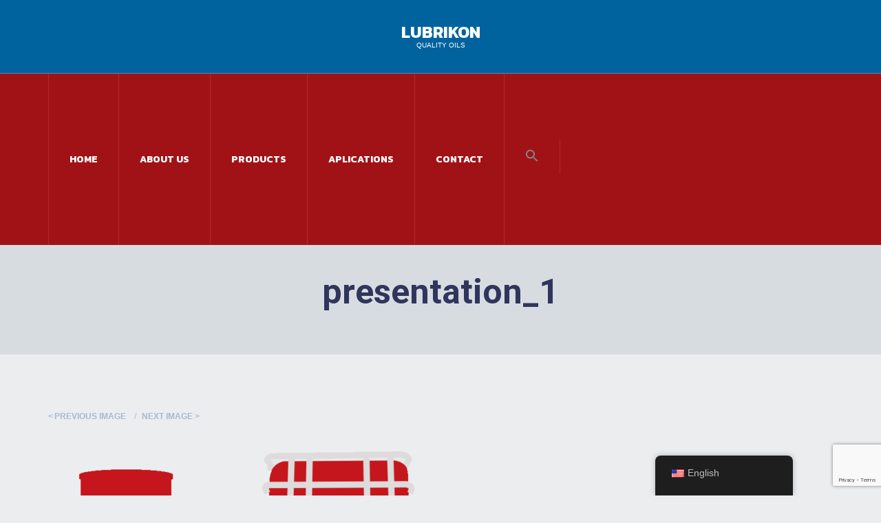

--- FILE ---
content_type: text/html; charset=UTF-8
request_url: http://lubrikonusa.com/presentation_1/
body_size: 16853
content:
<!DOCTYPE html>
<html dir="ltr" lang="en-US" prefix="og: https://ogp.me/ns#" class="no-js">
<head>
    <meta charset="UTF-8">
    <meta name="viewport" content="width=device-width, minimum-scale=1.0, maximum-scale=1.0, user-scalable=no">
    <link rel="profile" href="http://gmpg.org/xfn/11">
    <link rel="pingback" href="http://lubrikonusa.com/xmlrpc.php">
	<title>presentation_1 | Lubrikon</title>

		<!-- All in One SEO 4.9.1.1 - aioseo.com -->
	<meta name="robots" content="max-image-preview:large" />
	<meta name="author" content="webmaster"/>
	<meta name="google-site-verification" content="DQhzCk_ChEwPltDD9V7Bu9Ahr53nZfc4OHtt2zQoJHI" />
	<link rel="canonical" href="http://lubrikonusa.com/presentation_1/" />
	<meta name="generator" content="All in One SEO (AIOSEO) 4.9.1.1" />
		<meta property="og:locale" content="en_US" />
		<meta property="og:site_name" content="Lubrikon | Quality Oils" />
		<meta property="og:type" content="article" />
		<meta property="og:title" content="presentation_1 | Lubrikon" />
		<meta property="og:url" content="http://lubrikonusa.com/presentation_1/" />
		<meta property="article:published_time" content="2021-09-07T21:54:30+00:00" />
		<meta property="article:modified_time" content="2021-09-07T21:54:30+00:00" />
		<meta name="twitter:card" content="summary" />
		<meta name="twitter:title" content="presentation_1 | Lubrikon" />
		<script type="application/ld+json" class="aioseo-schema">
			{"@context":"https:\/\/schema.org","@graph":[{"@type":"BreadcrumbList","@id":"http:\/\/lubrikonusa.com\/presentation_1\/#breadcrumblist","itemListElement":[{"@type":"ListItem","@id":"http:\/\/lubrikonusa.com#listItem","position":1,"name":"Home","item":"http:\/\/lubrikonusa.com","nextItem":{"@type":"ListItem","@id":"http:\/\/lubrikonusa.com\/presentation_1\/#listItem","name":"presentation_1"}},{"@type":"ListItem","@id":"http:\/\/lubrikonusa.com\/presentation_1\/#listItem","position":2,"name":"presentation_1","previousItem":{"@type":"ListItem","@id":"http:\/\/lubrikonusa.com#listItem","name":"Home"}}]},{"@type":"ItemPage","@id":"http:\/\/lubrikonusa.com\/presentation_1\/#itempage","url":"http:\/\/lubrikonusa.com\/presentation_1\/","name":"presentation_1 | Lubrikon","inLanguage":"en-US","isPartOf":{"@id":"http:\/\/lubrikonusa.com\/#website"},"breadcrumb":{"@id":"http:\/\/lubrikonusa.com\/presentation_1\/#breadcrumblist"},"author":{"@id":"http:\/\/lubrikonusa.com\/author\/webmaster\/#author"},"creator":{"@id":"http:\/\/lubrikonusa.com\/author\/webmaster\/#author"},"datePublished":"2021-09-07T21:54:30+00:00","dateModified":"2021-09-07T21:54:30+00:00"},{"@type":"Organization","@id":"http:\/\/lubrikonusa.com\/#organization","name":"Lubrikon","description":"Quality Oils","url":"http:\/\/lubrikonusa.com\/"},{"@type":"Person","@id":"http:\/\/lubrikonusa.com\/author\/webmaster\/#author","url":"http:\/\/lubrikonusa.com\/author\/webmaster\/","name":"webmaster","image":{"@type":"ImageObject","@id":"http:\/\/lubrikonusa.com\/presentation_1\/#authorImage","url":"https:\/\/secure.gravatar.com\/avatar\/ab72ed2fcfda3be424690bb50130b34337a1dd8ef503d06927041a43218fe01f?s=96&d=mm&r=g","width":96,"height":96,"caption":"webmaster"}},{"@type":"WebSite","@id":"http:\/\/lubrikonusa.com\/#website","url":"http:\/\/lubrikonusa.com\/","name":"Lubrikon","description":"Quality Oils","inLanguage":"en-US","publisher":{"@id":"http:\/\/lubrikonusa.com\/#organization"}}]}
		</script>
		<!-- All in One SEO -->

<link rel='dns-prefetch' href='//fonts.googleapis.com' />
<link rel="alternate" type="application/rss+xml" title="Lubrikon &raquo; Feed" href="http://lubrikonusa.com/feed/" />
<link rel="alternate" type="application/rss+xml" title="Lubrikon &raquo; Comments Feed" href="http://lubrikonusa.com/comments/feed/" />
<link rel="alternate" type="application/rss+xml" title="Lubrikon &raquo; presentation_1 Comments Feed" href="http://lubrikonusa.com/feed/?attachment_id=2658" />
<link rel="alternate" title="oEmbed (JSON)" type="application/json+oembed" href="http://lubrikonusa.com/wp-json/oembed/1.0/embed?url=http%3A%2F%2Flubrikonusa.com%2Fpresentation_1%2F" />
<link rel="alternate" title="oEmbed (XML)" type="text/xml+oembed" href="http://lubrikonusa.com/wp-json/oembed/1.0/embed?url=http%3A%2F%2Flubrikonusa.com%2Fpresentation_1%2F&#038;format=xml" />
		<!-- This site uses the Google Analytics by MonsterInsights plugin v9.11.1 - Using Analytics tracking - https://www.monsterinsights.com/ -->
		<!-- Note: MonsterInsights is not currently configured on this site. The site owner needs to authenticate with Google Analytics in the MonsterInsights settings panel. -->
					<!-- No tracking code set -->
				<!-- / Google Analytics by MonsterInsights -->
		<style id='wp-img-auto-sizes-contain-inline-css' type='text/css'>
img:is([sizes=auto i],[sizes^="auto," i]){contain-intrinsic-size:3000px 1500px}
/*# sourceURL=wp-img-auto-sizes-contain-inline-css */
</style>
<style id='wp-emoji-styles-inline-css' type='text/css'>

	img.wp-smiley, img.emoji {
		display: inline !important;
		border: none !important;
		box-shadow: none !important;
		height: 1em !important;
		width: 1em !important;
		margin: 0 0.07em !important;
		vertical-align: -0.1em !important;
		background: none !important;
		padding: 0 !important;
	}
/*# sourceURL=wp-emoji-styles-inline-css */
</style>
<style id='wp-block-library-inline-css' type='text/css'>
:root{--wp-block-synced-color:#7a00df;--wp-block-synced-color--rgb:122,0,223;--wp-bound-block-color:var(--wp-block-synced-color);--wp-editor-canvas-background:#ddd;--wp-admin-theme-color:#007cba;--wp-admin-theme-color--rgb:0,124,186;--wp-admin-theme-color-darker-10:#006ba1;--wp-admin-theme-color-darker-10--rgb:0,107,160.5;--wp-admin-theme-color-darker-20:#005a87;--wp-admin-theme-color-darker-20--rgb:0,90,135;--wp-admin-border-width-focus:2px}@media (min-resolution:192dpi){:root{--wp-admin-border-width-focus:1.5px}}.wp-element-button{cursor:pointer}:root .has-very-light-gray-background-color{background-color:#eee}:root .has-very-dark-gray-background-color{background-color:#313131}:root .has-very-light-gray-color{color:#eee}:root .has-very-dark-gray-color{color:#313131}:root .has-vivid-green-cyan-to-vivid-cyan-blue-gradient-background{background:linear-gradient(135deg,#00d084,#0693e3)}:root .has-purple-crush-gradient-background{background:linear-gradient(135deg,#34e2e4,#4721fb 50%,#ab1dfe)}:root .has-hazy-dawn-gradient-background{background:linear-gradient(135deg,#faaca8,#dad0ec)}:root .has-subdued-olive-gradient-background{background:linear-gradient(135deg,#fafae1,#67a671)}:root .has-atomic-cream-gradient-background{background:linear-gradient(135deg,#fdd79a,#004a59)}:root .has-nightshade-gradient-background{background:linear-gradient(135deg,#330968,#31cdcf)}:root .has-midnight-gradient-background{background:linear-gradient(135deg,#020381,#2874fc)}:root{--wp--preset--font-size--normal:16px;--wp--preset--font-size--huge:42px}.has-regular-font-size{font-size:1em}.has-larger-font-size{font-size:2.625em}.has-normal-font-size{font-size:var(--wp--preset--font-size--normal)}.has-huge-font-size{font-size:var(--wp--preset--font-size--huge)}.has-text-align-center{text-align:center}.has-text-align-left{text-align:left}.has-text-align-right{text-align:right}.has-fit-text{white-space:nowrap!important}#end-resizable-editor-section{display:none}.aligncenter{clear:both}.items-justified-left{justify-content:flex-start}.items-justified-center{justify-content:center}.items-justified-right{justify-content:flex-end}.items-justified-space-between{justify-content:space-between}.screen-reader-text{border:0;clip-path:inset(50%);height:1px;margin:-1px;overflow:hidden;padding:0;position:absolute;width:1px;word-wrap:normal!important}.screen-reader-text:focus{background-color:#ddd;clip-path:none;color:#444;display:block;font-size:1em;height:auto;left:5px;line-height:normal;padding:15px 23px 14px;text-decoration:none;top:5px;width:auto;z-index:100000}html :where(.has-border-color){border-style:solid}html :where([style*=border-top-color]){border-top-style:solid}html :where([style*=border-right-color]){border-right-style:solid}html :where([style*=border-bottom-color]){border-bottom-style:solid}html :where([style*=border-left-color]){border-left-style:solid}html :where([style*=border-width]){border-style:solid}html :where([style*=border-top-width]){border-top-style:solid}html :where([style*=border-right-width]){border-right-style:solid}html :where([style*=border-bottom-width]){border-bottom-style:solid}html :where([style*=border-left-width]){border-left-style:solid}html :where(img[class*=wp-image-]){height:auto;max-width:100%}:where(figure){margin:0 0 1em}html :where(.is-position-sticky){--wp-admin--admin-bar--position-offset:var(--wp-admin--admin-bar--height,0px)}@media screen and (max-width:600px){html :where(.is-position-sticky){--wp-admin--admin-bar--position-offset:0px}}

/*# sourceURL=wp-block-library-inline-css */
</style><style id='global-styles-inline-css' type='text/css'>
:root{--wp--preset--aspect-ratio--square: 1;--wp--preset--aspect-ratio--4-3: 4/3;--wp--preset--aspect-ratio--3-4: 3/4;--wp--preset--aspect-ratio--3-2: 3/2;--wp--preset--aspect-ratio--2-3: 2/3;--wp--preset--aspect-ratio--16-9: 16/9;--wp--preset--aspect-ratio--9-16: 9/16;--wp--preset--color--black: #000000;--wp--preset--color--cyan-bluish-gray: #abb8c3;--wp--preset--color--white: #ffffff;--wp--preset--color--pale-pink: #f78da7;--wp--preset--color--vivid-red: #cf2e2e;--wp--preset--color--luminous-vivid-orange: #ff6900;--wp--preset--color--luminous-vivid-amber: #fcb900;--wp--preset--color--light-green-cyan: #7bdcb5;--wp--preset--color--vivid-green-cyan: #00d084;--wp--preset--color--pale-cyan-blue: #8ed1fc;--wp--preset--color--vivid-cyan-blue: #0693e3;--wp--preset--color--vivid-purple: #9b51e0;--wp--preset--gradient--vivid-cyan-blue-to-vivid-purple: linear-gradient(135deg,rgb(6,147,227) 0%,rgb(155,81,224) 100%);--wp--preset--gradient--light-green-cyan-to-vivid-green-cyan: linear-gradient(135deg,rgb(122,220,180) 0%,rgb(0,208,130) 100%);--wp--preset--gradient--luminous-vivid-amber-to-luminous-vivid-orange: linear-gradient(135deg,rgb(252,185,0) 0%,rgb(255,105,0) 100%);--wp--preset--gradient--luminous-vivid-orange-to-vivid-red: linear-gradient(135deg,rgb(255,105,0) 0%,rgb(207,46,46) 100%);--wp--preset--gradient--very-light-gray-to-cyan-bluish-gray: linear-gradient(135deg,rgb(238,238,238) 0%,rgb(169,184,195) 100%);--wp--preset--gradient--cool-to-warm-spectrum: linear-gradient(135deg,rgb(74,234,220) 0%,rgb(151,120,209) 20%,rgb(207,42,186) 40%,rgb(238,44,130) 60%,rgb(251,105,98) 80%,rgb(254,248,76) 100%);--wp--preset--gradient--blush-light-purple: linear-gradient(135deg,rgb(255,206,236) 0%,rgb(152,150,240) 100%);--wp--preset--gradient--blush-bordeaux: linear-gradient(135deg,rgb(254,205,165) 0%,rgb(254,45,45) 50%,rgb(107,0,62) 100%);--wp--preset--gradient--luminous-dusk: linear-gradient(135deg,rgb(255,203,112) 0%,rgb(199,81,192) 50%,rgb(65,88,208) 100%);--wp--preset--gradient--pale-ocean: linear-gradient(135deg,rgb(255,245,203) 0%,rgb(182,227,212) 50%,rgb(51,167,181) 100%);--wp--preset--gradient--electric-grass: linear-gradient(135deg,rgb(202,248,128) 0%,rgb(113,206,126) 100%);--wp--preset--gradient--midnight: linear-gradient(135deg,rgb(2,3,129) 0%,rgb(40,116,252) 100%);--wp--preset--font-size--small: 13px;--wp--preset--font-size--medium: 20px;--wp--preset--font-size--large: 36px;--wp--preset--font-size--x-large: 42px;--wp--preset--spacing--20: 0.44rem;--wp--preset--spacing--30: 0.67rem;--wp--preset--spacing--40: 1rem;--wp--preset--spacing--50: 1.5rem;--wp--preset--spacing--60: 2.25rem;--wp--preset--spacing--70: 3.38rem;--wp--preset--spacing--80: 5.06rem;--wp--preset--shadow--natural: 6px 6px 9px rgba(0, 0, 0, 0.2);--wp--preset--shadow--deep: 12px 12px 50px rgba(0, 0, 0, 0.4);--wp--preset--shadow--sharp: 6px 6px 0px rgba(0, 0, 0, 0.2);--wp--preset--shadow--outlined: 6px 6px 0px -3px rgb(255, 255, 255), 6px 6px rgb(0, 0, 0);--wp--preset--shadow--crisp: 6px 6px 0px rgb(0, 0, 0);}:where(.is-layout-flex){gap: 0.5em;}:where(.is-layout-grid){gap: 0.5em;}body .is-layout-flex{display: flex;}.is-layout-flex{flex-wrap: wrap;align-items: center;}.is-layout-flex > :is(*, div){margin: 0;}body .is-layout-grid{display: grid;}.is-layout-grid > :is(*, div){margin: 0;}:where(.wp-block-columns.is-layout-flex){gap: 2em;}:where(.wp-block-columns.is-layout-grid){gap: 2em;}:where(.wp-block-post-template.is-layout-flex){gap: 1.25em;}:where(.wp-block-post-template.is-layout-grid){gap: 1.25em;}.has-black-color{color: var(--wp--preset--color--black) !important;}.has-cyan-bluish-gray-color{color: var(--wp--preset--color--cyan-bluish-gray) !important;}.has-white-color{color: var(--wp--preset--color--white) !important;}.has-pale-pink-color{color: var(--wp--preset--color--pale-pink) !important;}.has-vivid-red-color{color: var(--wp--preset--color--vivid-red) !important;}.has-luminous-vivid-orange-color{color: var(--wp--preset--color--luminous-vivid-orange) !important;}.has-luminous-vivid-amber-color{color: var(--wp--preset--color--luminous-vivid-amber) !important;}.has-light-green-cyan-color{color: var(--wp--preset--color--light-green-cyan) !important;}.has-vivid-green-cyan-color{color: var(--wp--preset--color--vivid-green-cyan) !important;}.has-pale-cyan-blue-color{color: var(--wp--preset--color--pale-cyan-blue) !important;}.has-vivid-cyan-blue-color{color: var(--wp--preset--color--vivid-cyan-blue) !important;}.has-vivid-purple-color{color: var(--wp--preset--color--vivid-purple) !important;}.has-black-background-color{background-color: var(--wp--preset--color--black) !important;}.has-cyan-bluish-gray-background-color{background-color: var(--wp--preset--color--cyan-bluish-gray) !important;}.has-white-background-color{background-color: var(--wp--preset--color--white) !important;}.has-pale-pink-background-color{background-color: var(--wp--preset--color--pale-pink) !important;}.has-vivid-red-background-color{background-color: var(--wp--preset--color--vivid-red) !important;}.has-luminous-vivid-orange-background-color{background-color: var(--wp--preset--color--luminous-vivid-orange) !important;}.has-luminous-vivid-amber-background-color{background-color: var(--wp--preset--color--luminous-vivid-amber) !important;}.has-light-green-cyan-background-color{background-color: var(--wp--preset--color--light-green-cyan) !important;}.has-vivid-green-cyan-background-color{background-color: var(--wp--preset--color--vivid-green-cyan) !important;}.has-pale-cyan-blue-background-color{background-color: var(--wp--preset--color--pale-cyan-blue) !important;}.has-vivid-cyan-blue-background-color{background-color: var(--wp--preset--color--vivid-cyan-blue) !important;}.has-vivid-purple-background-color{background-color: var(--wp--preset--color--vivid-purple) !important;}.has-black-border-color{border-color: var(--wp--preset--color--black) !important;}.has-cyan-bluish-gray-border-color{border-color: var(--wp--preset--color--cyan-bluish-gray) !important;}.has-white-border-color{border-color: var(--wp--preset--color--white) !important;}.has-pale-pink-border-color{border-color: var(--wp--preset--color--pale-pink) !important;}.has-vivid-red-border-color{border-color: var(--wp--preset--color--vivid-red) !important;}.has-luminous-vivid-orange-border-color{border-color: var(--wp--preset--color--luminous-vivid-orange) !important;}.has-luminous-vivid-amber-border-color{border-color: var(--wp--preset--color--luminous-vivid-amber) !important;}.has-light-green-cyan-border-color{border-color: var(--wp--preset--color--light-green-cyan) !important;}.has-vivid-green-cyan-border-color{border-color: var(--wp--preset--color--vivid-green-cyan) !important;}.has-pale-cyan-blue-border-color{border-color: var(--wp--preset--color--pale-cyan-blue) !important;}.has-vivid-cyan-blue-border-color{border-color: var(--wp--preset--color--vivid-cyan-blue) !important;}.has-vivid-purple-border-color{border-color: var(--wp--preset--color--vivid-purple) !important;}.has-vivid-cyan-blue-to-vivid-purple-gradient-background{background: var(--wp--preset--gradient--vivid-cyan-blue-to-vivid-purple) !important;}.has-light-green-cyan-to-vivid-green-cyan-gradient-background{background: var(--wp--preset--gradient--light-green-cyan-to-vivid-green-cyan) !important;}.has-luminous-vivid-amber-to-luminous-vivid-orange-gradient-background{background: var(--wp--preset--gradient--luminous-vivid-amber-to-luminous-vivid-orange) !important;}.has-luminous-vivid-orange-to-vivid-red-gradient-background{background: var(--wp--preset--gradient--luminous-vivid-orange-to-vivid-red) !important;}.has-very-light-gray-to-cyan-bluish-gray-gradient-background{background: var(--wp--preset--gradient--very-light-gray-to-cyan-bluish-gray) !important;}.has-cool-to-warm-spectrum-gradient-background{background: var(--wp--preset--gradient--cool-to-warm-spectrum) !important;}.has-blush-light-purple-gradient-background{background: var(--wp--preset--gradient--blush-light-purple) !important;}.has-blush-bordeaux-gradient-background{background: var(--wp--preset--gradient--blush-bordeaux) !important;}.has-luminous-dusk-gradient-background{background: var(--wp--preset--gradient--luminous-dusk) !important;}.has-pale-ocean-gradient-background{background: var(--wp--preset--gradient--pale-ocean) !important;}.has-electric-grass-gradient-background{background: var(--wp--preset--gradient--electric-grass) !important;}.has-midnight-gradient-background{background: var(--wp--preset--gradient--midnight) !important;}.has-small-font-size{font-size: var(--wp--preset--font-size--small) !important;}.has-medium-font-size{font-size: var(--wp--preset--font-size--medium) !important;}.has-large-font-size{font-size: var(--wp--preset--font-size--large) !important;}.has-x-large-font-size{font-size: var(--wp--preset--font-size--x-large) !important;}
/*# sourceURL=global-styles-inline-css */
</style>

<style id='classic-theme-styles-inline-css' type='text/css'>
/*! This file is auto-generated */
.wp-block-button__link{color:#fff;background-color:#32373c;border-radius:9999px;box-shadow:none;text-decoration:none;padding:calc(.667em + 2px) calc(1.333em + 2px);font-size:1.125em}.wp-block-file__button{background:#32373c;color:#fff;text-decoration:none}
/*# sourceURL=/wp-includes/css/classic-themes.min.css */
</style>
<link rel='stylesheet' id='contact-form-7-css' href='http://lubrikonusa.com/wp-content/plugins/contact-form-7/includes/css/styles.css?ver=6.1.4' type='text/css' media='all' />
<link rel='stylesheet' id='cct-team-css' href='http://lubrikonusa.com/wp-content/plugins/custom-content-team/inc/../css/team.css?ver=6.9' type='text/css' media='all' />
<link rel='stylesheet' id='rs-plugin-settings-css' href='http://lubrikonusa.com/wp-content/plugins/revslider/public/assets/css/settings.css?ver=5.4.8' type='text/css' media='all' />
<style id='rs-plugin-settings-inline-css' type='text/css'>
#rs-demo-id {}
/*# sourceURL=rs-plugin-settings-inline-css */
</style>
<link rel='stylesheet' id='searchandfilter-css' href='http://lubrikonusa.com/wp-content/plugins/search-filter/style.css?ver=1' type='text/css' media='all' />
<link rel='stylesheet' id='trp-floater-language-switcher-style-css' href='http://lubrikonusa.com/wp-content/plugins/translatepress-multilingual/assets/css/trp-floater-language-switcher.css?ver=3.0.7' type='text/css' media='all' />
<link rel='stylesheet' id='trp-language-switcher-style-css' href='http://lubrikonusa.com/wp-content/plugins/translatepress-multilingual/assets/css/trp-language-switcher.css?ver=3.0.7' type='text/css' media='all' />
<link rel='stylesheet' id='ivory-search-styles-css' href='http://lubrikonusa.com/wp-content/plugins/add-search-to-menu/public/css/ivory-search.min.css?ver=5.5.12' type='text/css' media='all' />
<link rel='stylesheet' id='oildrop-fonts-css' href='//fonts.googleapis.com/css?family=Open+Sans%3A300%2C300italic%2C400%2C400italic%2C600%2C600italic%2C700%2C700italic%2C800%2C800italic%7CRoboto%3A400%2C400i%2C500%2C500i%2C700%2C700i%2C900%7CKanit%3A400%2C400i%2C700%2C700i&#038;subset=latin%2Clatin-ext' type='text/css' media='all' />
<link rel='stylesheet' id='oildrop-vendors-css' href='http://lubrikonusa.com/wp-content/themes/oildrop/vendors/vendors.min.css?ver=all' type='text/css' media='all' />
<link rel='stylesheet' id='fw-ext-forms-default-styles-css' href='http://lubrikonusa.com/wp-content/plugins/unyson/framework/extensions/forms/static/css/frontend.css?ver=2.7.26' type='text/css' media='all' />
<link rel='stylesheet' id='oildrop-theme-css' href='http://lubrikonusa.com/wp-content/themes/oildrop/css/theme.css?ver=all' type='text/css' media='all' />
<link rel='stylesheet' id='oildrop-unyson-css' href='http://lubrikonusa.com/wp-content/themes/oildrop/css/unyson.css?ver=6.9' type='text/css' media='all' />
<link rel='stylesheet' id='oildrop-style-css' href='http://lubrikonusa.com/wp-content/themes/oildrop/style.css?ver=6.9' type='text/css' media='all' />
<style id='oildrop-style-inline-css' type='text/css'>
	/* Color Scheme */
	
	
	.c-header-textcolor     { color: #30355d; }
	.bg-header-textcolor    { background-color: #30355d; }
	.brd-header-textcolor   { border-color: #30355d; }
	
	.c-background-color     { color: #ecedef; }
	.bg-background-color    { background-color: #ecedef; }
	.brd-background-color   { border-color: #ecedef; }
	
	.c-content-background   { color: #ffffff; }
	.bg-content-background  { background-color: #ffffff; }
	.brd-content-background { border-color: #ffffff; }
	
	.c-content-textcolor    { color: #aab9cd; }
	.bg-content-textcolor   { background-color: #aab9cd; }
	.brd-content-textcolor  { border-color: #aab9cd; }
	
	.c-accent-color         { color: #00639e; }
	.bg-accent-color        { background-color: #00639e; }
	.brd-accent-color       { border-color: #00639e; }
	
	.c-accent-color-2       { color: #a11216; }
	.bg-accent-color-2      { background-color: #a11216; }
	.brd-accent-color-2     { border-color: #a11216; }
	

	/** 
	 * Header Textcolor
	 * ----------------
	 */
	 
	h1, h2, h3, h4, h5, h6,
	.widget-title,
	.entry-header-wrapper .page-title,
	.post__inner > h2 > a,
	.fw-iconbox--left .fw-iconbox__title h3,
	.fw-iconbox--top .fw-iconbox__title h3,
	.fw-iconbox--left .fw-iconbox__title h3 a,
	.fw-iconbox--top .fw-iconbox__title h3 a,
	.recent-posts__title,
	.fw-testimonials__name,
	.oildrop-getaquote h2,
	.fw-iconbox--left .fw-iconbox__text strong,
	.fw-iconbox--left .fw-iconbox__text span,
	.fw-package .fw-heading-row span,
	.fw-skills-bar .progress-title, .fw-skills-bar .progress-level,
	blockquote cite,
	blockquote cite a,
	.page_title_404,
	.front-posts-layout--1col .entry-title, 
	.front-posts-layout--1colws .entry-title,
	.front-posts-layout--1colwsl .entry-title,
	.front-posts-layout--1col .entry-title a,
	.front-posts-layout--1colws .entry-title a,
	.front-posts-layout--1colwsl .entry-title a,
	.format-link .the-content a,
	.chat-transcript .chat-row.chat-speaker-2 .chat-author,
	.widget_recent_comments li a,
	.portfolio--alternate .portfolio__title a, .portfolio--extended .portfolio__title a,
	.fw-team .fw-team__name a,
	.member-team-wrapper #cctContactForm ul li label,
	.woocommerce ul.cart_list li a, .woocommerce ul.product_list_widget li a,
	.woocommerce ul.products li.product h3
	{
		color: #30355d;
	}
	.title-block .title,
	.title-block .sub
	{
		color: #30355d !important;
	}
	
	
	/** 
	 * Site Background
	 * ---------------
	 */
	
	/*.fw-container,*/
	/*.unyson_content,*/
	/*.bg-image-overlay,*/
	#primary,
	.content-area,
	.entry-content,
	.site-content,
	.error404 .site-content,
	.entry-content__inner,
	.fw-page-builder-content,
	body,
	#preloader,
	{
		background-color: #ecedef !important;
	}
	
	.fw-accordion__title a.collapsed,
	
	input, textarea,
	
	.section-dark-bg .oildrop-getaquote input[type="text"],
	.section-dark-bg .oildrop-getaquote input[type="email"],
	.section-dark-bg .oildrop-getaquote input[type="tel"],
	.section-dark-bg .oildrop-getaquote input[type="number"],
	.section-dark-bg .oildrop-getaquote input[type="url"],
	.section-dark-bg .oildrop-getaquote input[type="password"],
	.section-dark-bg .oildrop-getaquote input[type="search"],
	.section-dark-bg .oildrop-getaquote input[type="date"],
	.section-dark-bg .oildrop-getaquote input[type="time"],
	.section-dark-bg .oildrop-getaquote input[type="datetime-local"],
	.section-dark-bg .oildrop-getaquote input[type="month"],
	.section-dark-bg .oildrop-getaquote textarea
	
	{
		background-color: #ecedef;
	}
	
	input, textarea
	{
		border-color: #ecedef;
	}
	
	
	/** 
	 * Content Background
	 * ---------------
	 */
	 
	.section-dark-bg input[type="text"],
	.section-dark-bg input[type="email"],
	.section-dark-bg input[type="tel"],
	.section-dark-bg input[type="number"],
	.section-dark-bg input[type="url"],
	.section-dark-bg input[type="password"],
	.section-dark-bg input[type="search"],
	.section-dark-bg input[type="date"],
	.section-dark-bg input[type="time"],
	.section-dark-bg input[type="datetime-local"],
	.section-dark-bg input[type="month"],
	.section-dark-bg textarea,
	
	.layout-3 .recent-posts__content,
	.error404 .site-content,
	.entry-content .col-content,
	.format-video .entry-content,
	.format-link .entry-content,
	.post__inner,
	.secondary input, .secondary textarea,
	.widget_product_tag_cloud .tagcloud a, .widget_tag_cloud .tagcloud a,
	.single-fw-portfolio .entry-content__inner,
	.tax-fw-services-category .site-content, .post-type-archive-fw-services .site-content,
	.single-fw-services .site-content,
	.tax-team_category .content-area,
	.post-type-archive-team_member .content-area,
	.single-team_member .content-area,
	.oildrop-getaquote,
	.page .entry-content__inner,
	.fw-action,
	.woocommerce .site-content
	{
		background-color: #ffffff;
	}	
	@media screen and (min-width: 768px) {
		.single-post .entry-content__inner {
		    background-color: #ffffff;
		}
	}
	.secondary input, .secondary textarea
	{
		border-color: #ffffff;
	}
	
	
	/** 
	 * Content Textcolor
	 * -----------------
	 */
	
    body,
    caption,
    /*.social-navigation a,*/ /* cause: bad hover effect in footer socials */
     .social-navigation a::before,
    .woocommerce div.product span.price del,
    .woocommerce div.product p.price del,
    .woocommerce div.product .woocommerce-tabs ul.tabs > li > a,
    .woocommerce ul.products li.product .price del,
    .woocommerce nav.woocommerce-pagination ul li span.current,
    .woocommerce nav.woocommerce-pagination ul li a:hover,
    .woocommerce nav.woocommerce-pagination ul li a:focus,
    .woocommerce a.button.alt.disabled, .woocommerce a.button.alt:disabled, .woocommerce a.button.alt:disabled[disabled],
    .woocommerce a.button.alt.disabled:hover, .woocommerce a.button.alt:disabled:hover,
    .woocommerce a.button.alt:disabled[disabled]:hover,
    .woocommerce button.button.alt.disabled,
    .woocommerce button.button.alt:disabled,
    .woocommerce button.button.alt:disabled[disabled],
    .woocommerce button.button.alt.disabled:hover,
    .woocommerce button.button.alt:disabled:hover,
    .woocommerce button.button.alt:disabled[disabled]:hover,
    .woocommerce input.button.alt.disabled,
    .woocommerce input.button.alt:disabled,
    .woocommerce input.button.alt:disabled[disabled],
    .woocommerce input.button.alt.disabled:hover,
    .woocommerce input.button.alt:disabled:hover,
    .woocommerce input.button.alt:disabled[disabled]:hover,
    .woocommerce #respond input#submit.alt.disabled,
    .woocommerce #respond input#submit.alt:disabled,
    .woocommerce #respond input#submit.alt:disabled[disabled],
    .woocommerce #respond input#submit.alt.disabled:hover,
    .woocommerce #respond input#submit.alt:disabled:hover,
    .woocommerce #respond input#submit.alt:disabled[disabled]:hover,
    .woocommerce-message,
    .woocommerce-error,
    .woocommerce-info,
    
    .page_message_404,
    .format-quote .entry-content .post-content blockquote small,
    .format-aside .entry-content .entry-title + .posted-on,
    .format-aside .entry-content .entry-title + .posted-on a,
    .format-status .entry-content .post-content--status,
    .format-status .entry-content .post-content--status + .posted-on,
    .fw-iconbox--left .fw-iconbox__text,
    .fw-listbox a,
    .widget_nav_menu li a,
    .footer .widget a
	{
	    color: #aab9cd;
	}

    ::-webkit-input-placeholder {
      color: #aab9cd;
    }
    
    :-moz-placeholder {
      color: #aab9cd;
    }
    
    ::-moz-placeholder {
      color: #aab9cd;
    }
    
    :-ms-input-placeholder {
      color: #aab9cd;
    }
	
	
/**
 * Accent Color
 * ------------
 */

#preloader-status {
  color: #00639e;
}
	
.fw-theme-bg-color-1 {
  background-color: #00639e;
}
.fw-theme-color-1 {
  color: #00639e;
}
.spinner > div {
  background-color: #00639e;
}
@-webkit-keyframes stretchdelay {
  0%,
  40%,
  100% {
    -webkit-transform: scaleY(0.4);
    background-color: #00639e;
  }
  20% {
    -webkit-transform: scaleY(1);
    background-color: #30355d;
  }
}
@keyframes stretchdelay {
  0%,
  40%,
  100% {
    transform: scaleY(0.4);
    -webkit-transform: scaleY(0.4);
    background-color: #00639e;
  }
  20% {
    transform: scaleY(1);
    -webkit-transform: scaleY(1);
    background-color: #30355d;
  }
}
.page .entry-content__inner {
  border-bottom-color: #00639e;
}
.title-colored .h1, .title-colored h1,
.title-colored .h2, .title-colored h2,
.title-colored .h3, .title-colored h3,
.title-colored .h4, .title-colored h4,
.title-colored .h5, .title-colored h5,
.title-colored .h6, .title-colored h6 {
  color: #00639e;
}
b,
strong {
  color: #00639e; /*light blue (see section 'Feedback' on main page) */
}
blockquote {
  border-left-color: #00639e;
}
acronym,
abbr[title] {
  border-bottom-color: #00639e;
}
/* Dropcaps */
body.dropcaps1:not(.home):not(.blog):not(.archive) .entry-content > .page-title + p:first-letter,
body.dropcaps1:not(.home):not(.blog):not(.archive) .entry-content > p:first-child:first-letter,
body.dropcaps1:not(.home):not(.blog):not(.archive) .entry-content .post__inner .post-content > p:first-child:first-letter,
p.dropcaps1:first-letter {
  color: #00639e;
}

.btn,
.button,
button,
input[type="button"],
input[type="reset"],
input[type="submit"] {
  background-color: #00639e;
}
a:hover, a:focus, a:active,
a:hover strong,
a:focus strong,
a:active strong {
  color: #00639e;
}
strong a {
  color: #00639e; /*light blue (see section 'Feedback' on main page) */
}
a strong {
    color: #00639e; /*light blue (see section 'Feedback' on main page) */
}
.excerpt-more .more-link {
  color: #00639e;
}	
.create-menu a:hover, .create-menu a:focus {
  color: #00639e;
}
.main-nav ul li a:focus, .main-nav ul li a:hover {
  color: #00639e;
}
.main-nav ul li ul {
  border-color: #00639e;
}
.main-nav ul li ul li a:focus, .main-nav ul li ul li a:hover {
  color: #00639e;
}
.main-nav > ul > li.marked a {
  background-color: #00639e;
}
.header__style2 .main-nav > ul > li.marked a:hover, .header__style2 .main-nav > ul > li.marked a:focus {
  color: #00639e;
}
.social-navigation a:hover, .social-navigation a:hover::before {
  color: #00639e;
}
.post-navigation .meta-nav {
  color: #00639e;
}
.pagination .current,
.pagination a:hover,
.pagination a:focus {
  color: #00639e;
}
.page-links > span:not(.page-links-title),
.page-links .current,
.page-links a:hover,
.page-links a:focus {
  color: #00639e;
}
.site .skip-link {
  color: #00639e;
}

.header__row1 a:hover, .header__row1 a:focus {
  color: #00639e;
}

.header__row3 {
  background-color: #00639e;
}
.header__row3 a:hover,
.header__row3 a:focus {
  color: #00639e;
}
a.header__contact-item-btn {
  color: #00639e;
}
.header__row3 a.header__contact-item-btn {
  color: #00639e !important;
}

.widget_calendar .calendar__navigation,
.widget_calendar #wp-calendar th#today,
.widget_calendar #wp-calendar td#today,
.posts-slider__category a,
.woocommerce .widget_price_filter .ui-slider .ui-slider-handle,
.woocommerce .widget_price_filter .ui-slider .ui-slider-range,
.front-posts-layout--2col .post__media,
.front-posts-layout--2colws .post__media,
.front-posts-layout--2colwsl .post__media,
.search .entry-content .post__media,
.archive .entry-content .post__media,
.single .post-thumbnail,
.homepage_link a,
.single .featured-media.status-wrap,
.format-video .post__media,
.single-format-video .post__media,
.format-image .post__media a.post-thumbnail,
.format-gallery .post__media .gallery,
.single-format-gallery .post__media .gallery,
.header__row1 a.header__contact-item-btn {
  background-color: #00639e;
}
.header__top-menu .top-menu ul li .fa,
.header__top-menu .top-menu ul li .rt-icon,
.header__top-menu .top-menu ul li [class^="flaticon-"],
.header__top-menu .top-menu ul li [class*=" flaticon-"],
.blogdescr a > span,
.widget_recent_comments .comment-author-link,
.widget_recent_comments .comment-datetime,
.widget_recent_comments .comment-author-link a,
.widget_rss .rss-date,
ul.widget-contacts-table .rt-icon,
.recent-posts__category a,
.posts-slider__date,
.recent-projects-title,
.site__sidebar .mc4wp-form .mc4wp_button_position_absolute .fa,
.widget-width__side .mc4wp-form .mc4wp_button_position_absolute .fa,
.woocommerce div.product span.price,
.woocommerce div.product p.price,
.woocommerce div.product span.price ins,
.woocommerce div.product p.price ins,
.member-team-wrapper #cct_contact_error,
.member-contacts .rt-icon,
.front-posts-layout--2col .excerpt-more .more-link,
.front-posts-layout--2colws .excerpt-more .more-link,
.front-posts-layout--2colwsl .excerpt-more .more-link,
.before-title a,
.after-content .edit-link a,
.after-content .cat-links a,
.after-content .tags-links a,
.error404 .search-form input[type="submit"],
.chat-transcript .chat-author,
.format-quote .entry-content .post-content blockquote cite,
.format-quote .entry-content .post-content blockquote cite a,
.format-quote.has-post-thumbnail .entry-title,
.format-quote.has-post-thumbnail .entry-title a,
.format-quote.has-post-thumbnail .entry-content .post-content blockquote cite,
.format-quote.has-post-thumbnail .entry-content .post-content blockquote cite a,
.format-aside.has-post-thumbnail .entry-title,
.format-aside.has-post-thumbnail .entry-title a,
.format-status .entry-content .post-content--status,
.format-status.has-post-thumbnail .entry-title,
.format-status.has-post-thumbnail .entry-title a,
.author-info .author-link,
.comment-author,
.comment-author a,
.copyright .fa,
.copyright .rt-icon,
.header__top-menu .top-menu ul li strong {
  color: #00639e;
}
@media (min-width: 1045px) {
  .is-sticky .header__row3.header-sticky-2 {
    background-color: #00639e;
  }
}
.site__sidebar .widget-title::before {
  background-color: #00639e;
}
.widget_archive li a::before {
  color: #00639e;
}
.widget_categories li a::before {
  color: #00639e;
}
.widget_nav_menu li a::before {
  color: #00639e;
}
.widget_pages li a::before {
  color: #00639e;
}
.widget_recent_comments li a:hover, .widget_recent_comments li a:focus {
  color: #00639e;
}
.working-hours ul li::before {
  color: #00639e;
}
.layout-3 .recent-posts__content,
.layout-2 .recent-posts__content {
  border-bottom-color: #00639e;
}
.rp-carousel__category a:hover {
  color: #00639e;
}
.rp-carousel__title a:hover, .rp-carousel__title a:focus {
  color: #00639e;
}
.rp-show-description .rp-carousel__image::after {
  background-color: #00639e;
}
.rp-show-description .rp-carousel__content {
  border-bottom-color: #00639e;
}
.rp-show-description .rp-carousel__title a:hover, .rp-show-description .rp-carousel__title a:focus {
  color: #00639e;
}
.posts-slider__title a:hover, .posts-slider__title a:active, .posts-slider__title a:focus {
  color: #00639e;
}
.recent-projects-item-content .overlay::before {
  background-color: #00639e;
}
.recent-projects-item-content .overlay::after {
  background-color: #00639e;
}
.recent-projects-item-content:hover .recent-projects-title a,
.recent-projects-item-content:hover .recent-projects-title a:focus,
.recent-projects-item-content:hover .recent-projects-title a:active {
  color: #00639e;
}
.rpj-carousel__image a::after {
  background-color: #00639e;
}
.oildrop-getaquote {
  border-top-color: #00639e;
}
.woocommerce div.product div.images .zoom::after {
  background-color: #00639e;
}
.woocommerce div.product .woocommerce-tabs ul.tabs > li > a:hover {
  border-color: #00639e;
}
.woocommerce span.onsale::before {
  border-top-color: #00639e;
}
.woocommerce ul.products li.product h3::before {
  color: #00639e;
}
.woocommerce ul.products li.product .product__thumbnail::after {
  background-color: #00639e;
}
.woocommerce ul.products li.product .price {
  color: #00639e;
}
.woocommerce a.button,
.woocommerce button.button,
.woocommerce input.button,
.woocommerce #respond input#submit {
  background-color: #00639e;
}
.woocommerce a.button.alt:hover,
.woocommerce button.button.alt:hover,
.woocommerce input.button.alt:hover,
.woocommerce #respond input#submit.alt:hover {
  background-color: #00639e;
}
.woocommerce ul.product_list_widget:not(.cart_list) li a .image-wrap::after {
  background-color: #00639e;
}
.woocommerce-message,
.woocommerce-error,
.woocommerce-info {
  border-top-color: #00639e;
}
.front-posts-layout--1col .post__inner,
.front-posts-layout--1colws .post__inner,
.front-posts-layout--1colwsl .post__inner {
  border-bottom-color: #00639e;
}
@media (min-width: 568px) {
  .front-posts-layout--1col .has-oembed,
  .front-posts-layout--1colws .has-oembed,
  .front-posts-layout--1colwsl .has-oembed {
    border-bottom-color: #00639e;
  }
}
.front-posts-layout--1col .entry-title a:hover,
.front-posts-layout--1colws .entry-title a:hover,
.front-posts-layout--1colwsl .entry-title a:hover {
  color: #00639e;
}
.front-posts-layout--2col .post__media a.post-thumbnail,
.front-posts-layout--2colws .post__media a.post-thumbnail,
.front-posts-layout--2colwsl .post__media a.post-thumbnail {
  border-top-color: #00639e;
}
.front-posts-layout--2col .entry-title a:hover,
.front-posts-layout--2colws .entry-title a:hover,
.front-posts-layout--2colwsl .entry-title a:hover {
  color: #00639e;
}
.search .entry-content,
.archive .entry-content {
  border-bottom-color: #00639e;
}
.single-post .entry-content__inner {
  border-bottom-color: #00639e;
}
.post .featured {
  background: #00639e;
}
.post-controls .pctrl-like-btn a:hover,
.post-controls .pctrl-like-btn a:focus {
  color: #00639e;
}
.post-controls .share-icons a:hover,
.post-controls .share-icons a:focus {
  color: #00639e;
}
.before-title .posted-on a:hover, .before-title .posted-on a:focus {
  color: #00639e;
}
.to-top {
  background-color: #00639e;
}
.to-top:hover {
  background-color: #00639e;
}
.error404 .search-form label:after {
  color: #00639e;
}
.single-format-gallery .post__media .gallery {
  border-top-color: #00639e;
}
.format-quote .entry-content {
  border-bottom-color: #00639e;
}
.format-link .entry-content {
  border-bottom-color: #00639e;
}
.format-link.has-post-thumbnail .entry-content a:hover, .format-link.has-post-thumbnail .entry-content a:focus {
  color: #00639e;
}
.format-aside .entry-content {
  border-bottom-color: #00639e;
}
.format-aside .entry-content .entry-title + .posted-on a:hover, .format-aside .entry-content .entry-title + .posted-on a:focus {
  color: #00639e;
}
.format-status .entry-content {
  border-bottom-color: #00639e;
}
.format-status .entry-content .post-content--status a:hover, .format-status .entry-content .post-content--status a:focus,
.format-status .entry-content .post-content--status + .posted-on a:hover,
.format-status .entry-content .post-content--status + .posted-on a:focus {
  color: #00639e;
}
.comment-metadata a:hover, .comment-metadata a:focus,
.pingback .edit-link a:hover,
.pingback .edit-link a:focus {
  color: #00639e;
}
.comment-list .reply a:hover, .comment-list .reply a:focus {
  color: #00639e;
}
@media (min-width: 768px) {
  .comment-list .reply a:hover .fa, .comment-list .reply a:focus .fa {
    background-color: #00639e;
  }
}
.comment-reply-title small a:hover,
.comment-reply-title small a:hover::after {
  color: #00639e;
}
.comment-navigation .current,
.comment-navigation a:hover,
.comment-navigation a:focus {
  background-color: #00639e;
}
.copyright a:hover, .copyright a:focus {
  color: #00639e;
}
.owl-carousel .owl-nav .owl-prev:hover, .owl-carousel .owl-nav .owl-prev:focus,
.owl-carousel .owl-nav .owl-next:hover,
.owl-carousel .owl-nav .owl-next:focus {
  background-color: #00639e;
}
.owl-carousel .owl-dot:hover {
  border-color: #00639e;
}
.owl-carousel .owl-dot:hover span {
  background-color: #00639e;
}

.portfolio-categories--single li a,
.portfolio__zoom,
.portfolio__info,
.fw-btn {
  background-color: #00639e;
}
.fw-btn__black:hover, .fw-btn__black:focus {
  background-color: #00639e !important;
}
.fw-action__inner {
  border-color: #00639e;
}
.fw-iconbox--top .fw-iconbox__image i,
.section-dark-bg .fw-iconbox--left .fw-iconbox__title h3,
.section-dark-bg .fw-iconbox--left .fw-iconbox__text span,
.section-dark-bg .fw-iconbox--left .fw-iconbox__text strong,
.fw-special__title span span,
.fw-special__subtitle,
.fw-package .fw-pricing-row span,
.fw-pricing .fw-package-wrap.highlight-col .fw-heading-row span,
.fw-team:hover .fw-team__name,
.fw-team:hover .fw-team__name a,
.fw-testimonials__job,
.fw-listbox-title,
.wrap-twitter ul li span,
.wrap-twitter ul li span .fa,
.fw-icon i {
  color: #00639e;
}
.fw-iconbox--top .fw-iconbox__title h3::before {
  background-color: #00639e;
}
.fw-heading--alternate::before {
  background-color: #00639e;
}
.fw-pricing .fw-package-wrap.highlight-col .fw-package {
  border-bottom-color: #00639e;
}
.fw-tabs .nav-tabs > li > a:hover {
  border-color: #00639e;
}
.fw-team:hover {
  border-bottom-color: #00639e;
}
.fw-team__text::before {
  background-color: #00639e;
}
.fw-testimonials__meta::before {
  background-color: #00639e;
}
.fw-testimonials__url a:hover, .fw-testimonials__url a:active {
  color: #00639e;
}
.fw-skills-bar .progress-bar {
  background-color: #00639e;
  background: -webkit-linear-gradient(left, #a11216 0%, #00639e 100%);
  background: linear-gradient(to right, #a11216 0%, #00639e 100%);
}
.fw-listbox {
  border-bottom-color: #00639e;
}
.unyson-media-image a::after {
  background-color: #00639e;
}
.wrap-blog-tabs .nav-tabs > li > a:hover, .wrap-blog-tabs .nav-tabs > li > a:focus {
  background-color: #00639e;
}
.single-fw-portfolio .entry-content__inner {
  border-bottom-color: #00639e;
}
.portfolio--alternate .portfolio__title a:hover, .portfolio--alternate .portfolio__title a:focus,
.portfolio--extended .portfolio__title a:hover,
.portfolio--extended .portfolio__title a:focus {
  color: #00639e;
}
.fw-iconbox--left .fw-iconbox__title h3 a:hover,
.fw-iconbox--left .fw-iconbox__title h3 a:focus,
.fw-iconbox--top .fw-iconbox__title h3 a:hover,
.fw-iconbox--top .fw-iconbox__title h3 a:focus
{
  color: #00639e;
}
.format-link .the-content a:hover,
.format-link .the-content a:focus,
.logged-in-as a:hover,
.logged-in-as a:focus,
.woocommerce ul.cart_list li a:hover, .woocommerce ul.product_list_widget li a:hover,
.woocommerce ul.cart_list li a:focus, .woocommerce ul.product_list_widget li a:focus,
a:hover .star-rating span,
a:focus .star-rating span,
.cat-item a:hover,
.cat-item a:focus,
.woocommerce-review-link:hover,
.woocommerce-review-link:focus,
.product_meta .posted_in a:hover,
.product_meta .posted_in a:focus,
.content-more-link
{
  color: #00639e;
}
.header__row1 .top-menu a:hover strong,
.header__row1 .top-menu a:active strong,
.header__row1 .top-menu a:focus strong {
	color: #00639e;
}

.recent-posts__media:hover .overlay
{
  color: rgba( 0, 99, 158, 0.85);
}

/** 
 * Accent Color 2
 * --------------
 */
 
.header__row2,
.footer,

.btn.active,
.btn:active,
.button:hover,
.button:focus,
.button:focus,
button:hover,
button:focus,
input[type="button"]:hover,
input[type="button"]:focus,
input[type="reset"]:hover,
input[type="reset"]:focus,
input[type="submit"]:hover,
input[type="submit"]:focus,

.fw-listbox,
.fw-iconbox--top .fw-iconbox__image::before,
.fw-testimonials .owl-carousel .owl-dot.active span,
a.header__contact-item-btn:hover, a.header__contact-item-btn:focus,
.fw-btn:hover, .fw-btn:focus,
.header__row1 a.header__contact-item-btn:hover, .header__row1 a.header__contact-item-btn:focus,
.fw-accordion__title a,
.fw-pricing .fw-package-wrap.highlight-col .fw-package,
.fw-team:hover,
.fw-tabs .nav-tabs > li.active > a, .fw-tabs .nav-tabs > li.active > a:hover, .fw-tabs .nav-tabs > li.active > a:focus,
.homepage_link a:hover, .homepage_link a:focus,
.sidebar-before-content .recent-posts.layout-3,
.sidebar-before-content .recent-posts.layout-3::before, .sidebar-before-content .recent-posts.layout-3::after,
.widget_product_tag_cloud .tagcloud a:hover,
.widget_product_tag_cloud .tagcloud a:focus,
.widget_tag_cloud .tagcloud a:hover,
.widget_tag_cloud .tagcloud a:focus,
.post-controls .pctrl-social-btn,
.post-controls .pctrl-view,
.author-info,
.post-navigation .nav-next a, .post-navigation .nav-previous a,
.portfolio-categories li a:hover, .portfolio-categories li a:focus,
.woocommerce ul.products li.product .product__thumbnail::before,
.woocommerce a.button:hover,
.woocommerce button.button:hover,
.woocommerce input.button:hover,
.woocommerce #respond input#submit:hover,
.woocommerce .widget_price_filter .price_slider_wrapper .ui-widget-content,
.woocommerce a.button.alt,
.woocommerce button.button.alt,
.woocommerce input.button.alt,
.woocommerce #respond input#submit.alt,
.woocommerce div.product .woocommerce-tabs ul.tabs > li.active > a, 
.woocommerce div.product .woocommerce-tabs ul.tabs > li.active > a:hover, 
.woocommerce div.product .woocommerce-tabs ul.tabs > li.active > a:focus,
.woocommerce ul.product_list_widget:not(.cart_list) li a .image-wrap::before
{
	background-color: #a11216;
}

.main-nav > ul > li.marked a:hover, .main-nav > ul > li.marked a:focus,
.section-dark-bg .fw-btn:hover, .section-dark-bg .fw-btn:focus,
.mc4wp-form-fields input[type="submit"]:hover,
.fw-pricing .fw-package-wrap.highlight-col .fw-btn:hover,
.breadcrumbs span.last-item, .breadcrumbs span a:hover, .breadcrumbs span a:focus,
.before-title a:hover, .before-title a:focus,
.recent-posts__category a:hover, .recent-posts__category a:focus,
.widget_search .search-form label::before,
.widget_categories li a:hover, .widget_categories li a:focus,
.widget_recent_comments .comment-author-link a:hover,
ul.share-icons > li > a,
a.like_button,
.widget_social_links ul li a:hover,
.after-content .edit-link a:hover,
.after-content .edit-link a:hover,
.after-content .cat-links a:hover,
.after-content .cat-links a:hover,
.after-content .tags-links a:hover,
.after-content .tags-links a:hover,
.logged-in-as a,
.comment-list .reply a .fa,
.portfolio-categories li a,
.portfolio__zoom:hover, .portfolio__zoom:focus, .portfolio__info:hover, .portfolio__info:focus,
.portfolio-categories--single li a:hover, .portfolio-categories--single li a:focus,
.star-rating span,
.woocommerce ul.products li.product .price ins,
.cat-item a,
.woocommerce nav.woocommerce-pagination ul li a,
.woocommerce-review-link,
.widget_product_search .woocommerce-product-search::before,
.product_meta .posted_in a,
.woocommerce form .form-row label,
.content-more-link:hover,
.content-more-link:focus
{
	color: #a11216;
}
 
.fw-testimonials .owl-carousel .owl-dot.active,
.fw-tabs .nav-tabs
{
	border-color: #a11216;
}
 
.fw-testimonials .owl-carousel .owl-dot::before,
.woocommerce div.product .woocommerce-tabs ul.tabs
{
	border-bottom-color: #a11216;
}

.is-sticky .header__row2,
.footer::after,
.posts-slider__overlay
{
	background-color: rgba( 161, 18, 22, 0.95);
}

.posts-slider:hover .posts-slider__overlay
{
	background-color: rgba( 161, 18, 22, 0.8);
}

a.post-thumbnail:hover::before, a.post-thumbnail:focus::before
{
	background-color: rgba( 161, 18, 22, 0.5);
}

.format-status.has-post-thumbnail .entry-content::after,
.format-quote.has-post-thumbnail .entry-content::after,
.portfolio__hover
{
	background-color: rgba( 161, 18, 22, 0.9);
}


/** 
 * Accent Color 3
 * --------------
 */

.header__row3,
.header__row3 a,
.header__row3 .header__contact-item-text,
.header__row3 .header__contact-item-text a,
.header__row3 .header__contact-item-text a:hover,
.header__row3 .header__contact-item-text a:active,
.header__row3 .header__contact-item-text a:focus
{
	color: #8ae3ff;
}

.header__contact-item .fa
{
	border-color: #8ae3ff;
}


/*# sourceURL=oildrop-style-inline-css */
</style>
<script type="text/javascript" src="http://lubrikonusa.com/wp-includes/js/jquery/jquery.min.js?ver=3.7.1" id="jquery-core-js"></script>
<script type="text/javascript" src="http://lubrikonusa.com/wp-includes/js/jquery/jquery-migrate.min.js?ver=3.4.1" id="jquery-migrate-js"></script>
<script type="text/javascript" src="http://lubrikonusa.com/wp-content/plugins/revslider/public/assets/js/jquery.themepunch.tools.min.js?ver=5.4.8" id="tp-tools-js"></script>
<script type="text/javascript" src="http://lubrikonusa.com/wp-content/plugins/revslider/public/assets/js/jquery.themepunch.revolution.min.js?ver=5.4.8" id="revmin-js"></script>
<link rel="https://api.w.org/" href="http://lubrikonusa.com/wp-json/" /><link rel="alternate" title="JSON" type="application/json" href="http://lubrikonusa.com/wp-json/wp/v2/media/2658" /><link rel="EditURI" type="application/rsd+xml" title="RSD" href="http://lubrikonusa.com/xmlrpc.php?rsd" />
<meta name="generator" content="WordPress 6.9" />
<link rel='shortlink' href='http://lubrikonusa.com/?p=2658' />
<meta name="google-site-verification" content="6XbP--1VxGeaHaoqp1Tqjo0R2ny5Bvi1Oq0OHXkBX_E" /><link rel="alternate" hreflang="en-US" href="http://lubrikonusa.com/presentation_1/"/>
<link rel="alternate" hreflang="en" href="http://lubrikonusa.com/presentation_1/"/>
<script type="text/javascript"> if( ajaxurl === undefined ) var ajaxurl = "http://lubrikonusa.com/wp-admin/admin-ajax.php";</script><meta name="generator" content="Powered by Slider Revolution 5.4.8 - responsive, Mobile-Friendly Slider Plugin for WordPress with comfortable drag and drop interface." />
<link rel="icon" href="http://lubrikonusa.com/wp-content/uploads/2018/11/cropped-favicon-32x32.png" sizes="32x32" />
<link rel="icon" href="http://lubrikonusa.com/wp-content/uploads/2018/11/cropped-favicon-192x192.png" sizes="192x192" />
<link rel="apple-touch-icon" href="http://lubrikonusa.com/wp-content/uploads/2018/11/cropped-favicon-180x180.png" />
<meta name="msapplication-TileImage" content="http://lubrikonusa.com/wp-content/uploads/2018/11/cropped-favicon-270x270.png" />
<script type="text/javascript">function setREVStartSize(e){									
						try{ e.c=jQuery(e.c);var i=jQuery(window).width(),t=9999,r=0,n=0,l=0,f=0,s=0,h=0;
							if(e.responsiveLevels&&(jQuery.each(e.responsiveLevels,function(e,f){f>i&&(t=r=f,l=e),i>f&&f>r&&(r=f,n=e)}),t>r&&(l=n)),f=e.gridheight[l]||e.gridheight[0]||e.gridheight,s=e.gridwidth[l]||e.gridwidth[0]||e.gridwidth,h=i/s,h=h>1?1:h,f=Math.round(h*f),"fullscreen"==e.sliderLayout){var u=(e.c.width(),jQuery(window).height());if(void 0!=e.fullScreenOffsetContainer){var c=e.fullScreenOffsetContainer.split(",");if (c) jQuery.each(c,function(e,i){u=jQuery(i).length>0?u-jQuery(i).outerHeight(!0):u}),e.fullScreenOffset.split("%").length>1&&void 0!=e.fullScreenOffset&&e.fullScreenOffset.length>0?u-=jQuery(window).height()*parseInt(e.fullScreenOffset,0)/100:void 0!=e.fullScreenOffset&&e.fullScreenOffset.length>0&&(u-=parseInt(e.fullScreenOffset,0))}f=u}else void 0!=e.minHeight&&f<e.minHeight&&(f=e.minHeight);e.c.closest(".rev_slider_wrapper").css({height:f})					
						}catch(d){console.log("Failure at Presize of Slider:"+d)}						
					};</script>
		<style type="text/css" id="wp-custom-css">
			.div_hover { 
	color: #fff;
	margin: 0 auto;
	padding: 100px 0; 
	-webkit-transition: -webkit-border-radius 0.5s ease-in;
	-moz-transition: -moz-border-radius 0.5s ease-in;
	-o-transition: border-radius 0.5s ease-in;
	-ms-transition: border-radius 0.5s ease-in;
	transition: border-radius 0.5s ease-in;
	text-align: center;
}

.div_hover:hover { 
	background-color: #c1161c; 
	-webkit-border-radius: 100px;
	-moz-border-radius: 100px;
	border-radius: 100px;
	-webkit-transition: all 1s ease;
	-moz-transition: all 1s ease;
	-o-transition: all 1s ease;
	-ms-transition: all 1s ease;
	transition: all 1s ease;
	padding:20px;
}

.justificacion{
  text-align-last: right;
}		</style>
		</head>
<body class="attachment wp-singular attachment-template-default single single-attachment postid-2658 attachmentid-2658 attachment-png wp-theme-oildrop translatepress-en_US oildrop hide_header_search__true oildrop blog_post_visibility__content post_id_2658">

<div class="body-overlay"></div>

        <div class="header-wrapper" id="header-wrapper">
    <div class="header header__style1  header-logo-text no-header-contacts">

        <div class="header__row3 header-sticky-2">
            <div class="container">
                <div class="row">

	                
                    <!-- Header Logo -->
                    <div class="header__logo col-md-12">
                        <div class="header__logo-inner">
                            <div class="logo-div logo logo-use-text">
								                                    <div class="text-logo">
                                        <div class="blogname">
                                            <a href="http://lubrikonusa.com/"
                                               rel="home">Lubrikon                                            </a>
                                        </div>
                                        <div class="blogdescr">
                                            <a href="http://lubrikonusa.com/"
                                               rel="home">Quality Oils                                            </a>
                                        </div>
                                    </div>
								                            </div><!-- .logo-->
                        </div><!-- .header__logo-inner -->
                    </div><!-- .header__logo -->

					
                </div><!-- .row -->
            </div><!-- .container -->
        </div><!-- .header__row3 -->

        <div class="header-sticky-height">
            <div class="header__row2 header-sticky">
                <div class="container">
                    <div class="row">

                        
                        <!-- Header Menu -->
                        <div class="header__menu col-md-12 hidden-sm hidden-xs">
                            <div class="header__menu-inner">
                                <div class="menu-strip">
                                    <nav class="main-nav"><ul id="menu-top-menu" class="menu"><li id="menu-item-21" class="div_hover menu-item menu-item-type-custom menu-item-object-custom menu-item-home menu-item-21"><a href="http://lubrikonusa.com/">Home</a></li>
<li id="menu-item-22" class="div_hover menu-item menu-item-type-post_type menu-item-object-page menu-item-22"><a href="http://lubrikonusa.com/about-us/">About Us</a></li>
<li id="menu-item-148" class="div_hover menu-item menu-item-type-post_type menu-item-object-page menu-item-has-children menu-item-148"><a href="http://lubrikonusa.com/products/">Products</a>
<ul class="sub-menu">
	<li id="menu-item-387" class="menu-item menu-item-type-post_type menu-item-object-page menu-item-387"><a href="http://lubrikonusa.com/products/pcmo/">PCMO – Passenger Car Motor Oil</a></li>
	<li id="menu-item-388" class="menu-item menu-item-type-post_type menu-item-object-page menu-item-388"><a href="http://lubrikonusa.com/products/hdmo/">HDMO – Heavy Duty Motor Oil</a></li>
	<li id="menu-item-386" class="menu-item menu-item-type-post_type menu-item-object-page menu-item-386"><a href="http://lubrikonusa.com/products/industrial-lubricants/">Industrial Lubricants</a></li>
	<li id="menu-item-1816" class="menu-item menu-item-type-post_type menu-item-object-page menu-item-1816"><a href="http://lubrikonusa.com/products/other-chemical/">Other Chemicals</a></li>
</ul>
</li>
<li id="menu-item-225" class="div_hover menu-item menu-item-type-post_type menu-item-object-page menu-item-225"><a href="http://lubrikonusa.com/aplications/">Aplications</a></li>
<li id="menu-item-24" class="div_hover menu-item menu-item-type-post_type menu-item-object-page menu-item-24"><a href="http://lubrikonusa.com/contact/">Contact</a></li>
<li class=" astm-search-menu is-menu full-width-menu menu-item"><a href="#" role="button" aria-label="Search Icon Link"><svg width="20" height="20" class="search-icon" role="img" viewBox="2 9 20 5" focusable="false" aria-label="Search">
						<path class="search-icon-path" d="M15.5 14h-.79l-.28-.27C15.41 12.59 16 11.11 16 9.5 16 5.91 13.09 3 9.5 3S3 5.91 3 9.5 5.91 16 9.5 16c1.61 0 3.09-.59 4.23-1.57l.27.28v.79l5 4.99L20.49 19l-4.99-5zm-6 0C7.01 14 5 11.99 5 9.5S7.01 5 9.5 5 14 7.01 14 9.5 11.99 14 9.5 14z"></path></svg></a><form  class="is-search-form is-form-style is-form-style-3 is-form-id-0 " action="http://lubrikonusa.com/" method="get" role="search" ><label for="is-search-input-0"><span class="is-screen-reader-text">Search for:</span><input  type="search" id="is-search-input-0" name="s" value="" class="is-search-input" placeholder="Search here..." autocomplete=off /></label><button type="submit" class="is-search-submit"><span class="is-screen-reader-text">Search Button</span><span class="is-search-icon"><svg focusable="false" aria-label="Search" xmlns="http://www.w3.org/2000/svg" viewBox="0 0 24 24" width="24px"><path d="M15.5 14h-.79l-.28-.27C15.41 12.59 16 11.11 16 9.5 16 5.91 13.09 3 9.5 3S3 5.91 3 9.5 5.91 16 9.5 16c1.61 0 3.09-.59 4.23-1.57l.27.28v.79l5 4.99L20.49 19l-4.99-5zm-6 0C7.01 14 5 11.99 5 9.5S7.01 5 9.5 5 14 7.01 14 9.5 11.99 14 9.5 14z"></path></svg></span></button></form></li></ul>                                    </nav>
                                </div><!-- .menu-strip -->
                            </div><!-- .header__menu-inner -->
                        </div><!-- .header__menu -->

                        <!-- Header Buttons -->
                        <div class="header__buttons col-xs-12 only-mobile-button">
                            <div class="header__buttons-wrapper">
                                <div class="header__buttons-inner">
                                    <ul id="header__buttons-menu" class="header-buttons-menu">
                                        <li class="button-li button-li--mobile-menu">
                                            <div class="header-button header-button__wrapper">
                                                <span class="header-button header-button__menu nav-button"></span>
                                            </div>
                                        </li>
                                                                            </ul>
                                </div><!-- .header__buttons-inner -->
                            </div><!-- .header__buttons-wrapper -->
                        </div><!-- .header__buttons -->

								
                            </div><!-- .row -->
                        </div><!-- .container -->
                    </div><!-- .header__row2 -->
                </div><!-- .header-sticky-height -->

            </div><!-- .header__style1 -->
        </div><!-- .header-wrapper -->

		
		
<div id="page" class="hfeed site">
    <a class="skip-link screen-reader-text" href="#content">Skip to content</a>

    <div class="entry-header-wrapper"
         style="background-image: url()">
        <div class="container">
            <header class="entry-header"><h1 class="entry-title">presentation_1</h1>
	    <div class="breadcrumbs breadcrumbs-items-2">
					                <span class="first-item">
				                    <a href="http://lubrikonusa.com/">Homepage</a></span>
				                <span class="separator separator-0">&gt;</span>
									                <span class="last-item">presentation_1</span>
					    </div>
            </header><!-- .entry-header -->
        </div>
    </div><!-- .entry-header-wrapper -->

    <div id="content" class="site-content">
		
        <div class="container">

            <div id="primary" class="content-area">
                <main id="main" class="site-main">

					
                        <article id="post-2658" class="post-2658 attachment type-attachment status-inherit hentry">

                            <nav id="image-navigation" class="navigation image-navigation">
                                <div class="nav-links">
                                    <div class="nav-previous"><a href='http://lubrikonusa.com/matthew-ronder-seid-knmd5c4fg4g-unsplash_2016/'>Previous Image</a></div>
                                    <div class="nav-next"><a href='http://lubrikonusa.com/woocommerce-placeholder/'>Next Image</a></div>
                                </div><!-- .nav-links -->
                            </nav><!-- .image-navigation -->

                            <div class="entry-content">

                                <div class="entry-attachment">
									<img width="577" height="303" src="http://lubrikonusa.com/wp-content/uploads/2021/09/presentation_1.png" class="attachment-large size-large" alt="" decoding="async" fetchpriority="high" srcset="http://lubrikonusa.com/wp-content/uploads/2021/09/presentation_1.png 577w, http://lubrikonusa.com/wp-content/uploads/2021/09/presentation_1-300x158.png 300w, http://lubrikonusa.com/wp-content/uploads/2021/09/presentation_1-18x9.png 18w" sizes="(max-width: 577px) 100vw, 577px" />
									
                                </div><!-- .entry-attachment -->

								                            </div><!-- .entry-content -->

							
                        </article><!-- #post-## -->

						

</div><!-- .entry-content__inner -->
<div class="entry-content__inner entry-content__inner--comments-wrap">

<div id="comments" class="comments-area">

	
	
    <div class="comment-form-wrap">	<div id="respond" class="comment-respond">
		<h3 id="reply-title" class="comment-reply-title">  <small><a rel="nofollow" id="cancel-comment-reply-link" href="/presentation_1/#respond" style="display:none;">Cancel Reply</a></small></h3><form action="http://lubrikonusa.com/wp-comments-post.php" method="post" id="commentform" class="comment-form"><div class="row"><div class="col-sm-4"><div class="comment-form-author"><input id="author" name="author" type="text" placeholder="Full Name *" value="" size="30" aria-required='true' /></div></div>
<div class="col-sm-4"><div class="comment-form-email"><input id="email" name="email" type="text" placeholder="Email Address *" value="" size="30" aria-required='true' /></div></div>
<div class="col-sm-4"><div class="comment-form-url"><input id="url" name="url" type="text" placeholder="Website" value="" size="30" /></div></div></div>
<p class="comment-form-comment"><textarea id="comment" name="comment" cols="45" rows="6" aria-required="true" placeholder="Comment" ></textarea></p><p class="form-submit"><a name="submit" href="#" id="submit" class="submit button comment-submit">Send Comment</a> <input type='hidden' name='comment_post_ID' value='2658' id='comment_post_ID' />
<input type='hidden' name='comment_parent' id='comment_parent' value='0' />
</p></form>	</div><!-- #respond -->
	</div><!-- .comment-form-wrap -->

</div><!-- .comments-area -->

	<nav class="navigation post-navigation" aria-label="Posts">
		<h2 class="screen-reader-text">Post navigation</h2>
		<div class="nav-links"><div class="nav-previous"><a href="http://lubrikonusa.com/presentation_1/" rel="prev">presentation_1</a></div></div>
	</nav>
                </main><!-- .site-main -->
            </div><!-- .content-area -->
        </div><!-- .container -->

		<!--tc: footer -->
<div id="to-top" class="to-top"><i class="fa fa-angle-up"></i></div>
</div><!-- .site-content -->



</div><!-- .site -->
<!--tc: wp_footer -->
<template id="tp-language" data-tp-language="en_US"></template><script type="speculationrules">
{"prefetch":[{"source":"document","where":{"and":[{"href_matches":"/*"},{"not":{"href_matches":["/wp-*.php","/wp-admin/*","/wp-content/uploads/*","/wp-content/*","/wp-content/plugins/*","/wp-content/themes/oildrop/*","/*\\?(.+)"]}},{"not":{"selector_matches":"a[rel~=\"nofollow\"]"}},{"not":{"selector_matches":".no-prefetch, .no-prefetch a"}}]},"eagerness":"conservative"}]}
</script>
        <div id="trp-floater-ls" onclick="" data-no-translation class="trp-language-switcher-container trp-floater-ls-names trp-bottom-right trp-color-dark flags-full-names" >
            <div id="trp-floater-ls-current-language" class="trp-with-flags">

                <a href="#" class="trp-floater-ls-disabled-language trp-ls-disabled-language" onclick="event.preventDefault()">
					<img class="trp-flag-image" src="http://lubrikonusa.com/wp-content/plugins/translatepress-multilingual/assets/images/flags/en_US.png" width="18" height="12" alt="en_US" title="English">English				</a>

            </div>
            <div id="trp-floater-ls-language-list" class="trp-with-flags" >

                <div class="trp-language-wrap trp-language-wrap-bottom"><a href="#" class="trp-floater-ls-disabled-language trp-ls-disabled-language" onclick="event.preventDefault()"><img class="trp-flag-image" src="http://lubrikonusa.com/wp-content/plugins/translatepress-multilingual/assets/images/flags/en_US.png" width="18" height="12" alt="en_US" title="English">English</a></div>            </div>
        </div>

            <footer class="footer section-dark-bg"
                style="background-image: url()">
            <div class="container">
								                    <div class="copyright">
                        <div class="container">
                            <div class="row copyright-row">
								                                <div class="copyright-text col-sm-12">© Copyright Lubrikon, 2018. All rights reserved</div>
                            </div>
                        </div>
                    </div>
				            </div>
        </footer>
		<script type="module"  src="http://lubrikonusa.com/wp-content/plugins/all-in-one-seo-pack/dist/Lite/assets/table-of-contents.95d0dfce.js?ver=4.9.1.1" id="aioseo/js/src/vue/standalone/blocks/table-of-contents/frontend.js-js"></script>
<script type="text/javascript" src="http://lubrikonusa.com/wp-includes/js/dist/hooks.min.js?ver=dd5603f07f9220ed27f1" id="wp-hooks-js"></script>
<script type="text/javascript" src="http://lubrikonusa.com/wp-includes/js/dist/i18n.min.js?ver=c26c3dc7bed366793375" id="wp-i18n-js"></script>
<script type="text/javascript" id="wp-i18n-js-after">
/* <![CDATA[ */
wp.i18n.setLocaleData( { 'text direction\u0004ltr': [ 'ltr' ] } );
//# sourceURL=wp-i18n-js-after
/* ]]> */
</script>
<script type="text/javascript" src="http://lubrikonusa.com/wp-content/plugins/contact-form-7/includes/swv/js/index.js?ver=6.1.4" id="swv-js"></script>
<script type="text/javascript" id="contact-form-7-js-before">
/* <![CDATA[ */
var wpcf7 = {
    "api": {
        "root": "http:\/\/lubrikonusa.com\/wp-json\/",
        "namespace": "contact-form-7\/v1"
    }
};
//# sourceURL=contact-form-7-js-before
/* ]]> */
</script>
<script type="text/javascript" src="http://lubrikonusa.com/wp-content/plugins/contact-form-7/includes/js/index.js?ver=6.1.4" id="contact-form-7-js"></script>
<script type="text/javascript" id="cct-team-js-js-extra">
/* <![CDATA[ */
var script_params = {"ajax_url":"http://lubrikonusa.com/wp-admin/admin-ajax.php"};
//# sourceURL=cct-team-js-js-extra
/* ]]> */
</script>
<script type="text/javascript" src="http://lubrikonusa.com/wp-content/plugins/custom-content-team/inc/../js/team.js?ver=1" id="cct-team-js-js"></script>
<script type="text/javascript" src="http://lubrikonusa.com/wp-includes/js/comment-reply.min.js?ver=6.9" id="comment-reply-js" async="async" data-wp-strategy="async" fetchpriority="low"></script>
<script type="text/javascript" src="http://lubrikonusa.com/wp-content/themes/oildrop/vendors/vendors.min.js?ver=all" id="vendors-js-js"></script>
<script type="text/javascript" src="http://lubrikonusa.com/wp-content/themes/oildrop/js/theme.js?ver=all" id="oildrop-theme-js-js"></script>
<script type="text/javascript" id="oildrop-post-likes-js-extra">
/* <![CDATA[ */
var MyAjax = {"ajaxurl":"http://lubrikonusa.com/wp-admin/admin-ajax.php","security":"4e3d529483"};
//# sourceURL=oildrop-post-likes-js-extra
/* ]]> */
</script>
<script type="text/javascript" src="http://lubrikonusa.com/wp-content/plugins/theme-extensions/mods/mod-post-likes/mod-post-likes.js?ver=1.0.0" id="oildrop-post-likes-js"></script>
<script type="text/javascript" src="https://www.google.com/recaptcha/api.js?render=6Ld0e44UAAAAAJGs-p9N4IhMuwI-Lnt581Qgg591&amp;ver=3.0" id="google-recaptcha-js"></script>
<script type="text/javascript" src="http://lubrikonusa.com/wp-includes/js/dist/vendor/wp-polyfill.min.js?ver=3.15.0" id="wp-polyfill-js"></script>
<script type="text/javascript" id="wpcf7-recaptcha-js-before">
/* <![CDATA[ */
var wpcf7_recaptcha = {
    "sitekey": "6Ld0e44UAAAAAJGs-p9N4IhMuwI-Lnt581Qgg591",
    "actions": {
        "homepage": "homepage",
        "contactform": "contactform"
    }
};
//# sourceURL=wpcf7-recaptcha-js-before
/* ]]> */
</script>
<script type="text/javascript" src="http://lubrikonusa.com/wp-content/plugins/contact-form-7/modules/recaptcha/index.js?ver=6.1.4" id="wpcf7-recaptcha-js"></script>
<script type="text/javascript" id="ivory-search-scripts-js-extra">
/* <![CDATA[ */
var IvorySearchVars = {"is_analytics_enabled":"1"};
//# sourceURL=ivory-search-scripts-js-extra
/* ]]> */
</script>
<script type="text/javascript" src="http://lubrikonusa.com/wp-content/plugins/add-search-to-menu/public/js/ivory-search.min.js?ver=5.5.12" id="ivory-search-scripts-js"></script>
<script id="wp-emoji-settings" type="application/json">
{"baseUrl":"https://s.w.org/images/core/emoji/17.0.2/72x72/","ext":".png","svgUrl":"https://s.w.org/images/core/emoji/17.0.2/svg/","svgExt":".svg","source":{"concatemoji":"http://lubrikonusa.com/wp-includes/js/wp-emoji-release.min.js?ver=6.9"}}
</script>
<script type="module">
/* <![CDATA[ */
/*! This file is auto-generated */
const a=JSON.parse(document.getElementById("wp-emoji-settings").textContent),o=(window._wpemojiSettings=a,"wpEmojiSettingsSupports"),s=["flag","emoji"];function i(e){try{var t={supportTests:e,timestamp:(new Date).valueOf()};sessionStorage.setItem(o,JSON.stringify(t))}catch(e){}}function c(e,t,n){e.clearRect(0,0,e.canvas.width,e.canvas.height),e.fillText(t,0,0);t=new Uint32Array(e.getImageData(0,0,e.canvas.width,e.canvas.height).data);e.clearRect(0,0,e.canvas.width,e.canvas.height),e.fillText(n,0,0);const a=new Uint32Array(e.getImageData(0,0,e.canvas.width,e.canvas.height).data);return t.every((e,t)=>e===a[t])}function p(e,t){e.clearRect(0,0,e.canvas.width,e.canvas.height),e.fillText(t,0,0);var n=e.getImageData(16,16,1,1);for(let e=0;e<n.data.length;e++)if(0!==n.data[e])return!1;return!0}function u(e,t,n,a){switch(t){case"flag":return n(e,"\ud83c\udff3\ufe0f\u200d\u26a7\ufe0f","\ud83c\udff3\ufe0f\u200b\u26a7\ufe0f")?!1:!n(e,"\ud83c\udde8\ud83c\uddf6","\ud83c\udde8\u200b\ud83c\uddf6")&&!n(e,"\ud83c\udff4\udb40\udc67\udb40\udc62\udb40\udc65\udb40\udc6e\udb40\udc67\udb40\udc7f","\ud83c\udff4\u200b\udb40\udc67\u200b\udb40\udc62\u200b\udb40\udc65\u200b\udb40\udc6e\u200b\udb40\udc67\u200b\udb40\udc7f");case"emoji":return!a(e,"\ud83e\u1fac8")}return!1}function f(e,t,n,a){let r;const o=(r="undefined"!=typeof WorkerGlobalScope&&self instanceof WorkerGlobalScope?new OffscreenCanvas(300,150):document.createElement("canvas")).getContext("2d",{willReadFrequently:!0}),s=(o.textBaseline="top",o.font="600 32px Arial",{});return e.forEach(e=>{s[e]=t(o,e,n,a)}),s}function r(e){var t=document.createElement("script");t.src=e,t.defer=!0,document.head.appendChild(t)}a.supports={everything:!0,everythingExceptFlag:!0},new Promise(t=>{let n=function(){try{var e=JSON.parse(sessionStorage.getItem(o));if("object"==typeof e&&"number"==typeof e.timestamp&&(new Date).valueOf()<e.timestamp+604800&&"object"==typeof e.supportTests)return e.supportTests}catch(e){}return null}();if(!n){if("undefined"!=typeof Worker&&"undefined"!=typeof OffscreenCanvas&&"undefined"!=typeof URL&&URL.createObjectURL&&"undefined"!=typeof Blob)try{var e="postMessage("+f.toString()+"("+[JSON.stringify(s),u.toString(),c.toString(),p.toString()].join(",")+"));",a=new Blob([e],{type:"text/javascript"});const r=new Worker(URL.createObjectURL(a),{name:"wpTestEmojiSupports"});return void(r.onmessage=e=>{i(n=e.data),r.terminate(),t(n)})}catch(e){}i(n=f(s,u,c,p))}t(n)}).then(e=>{for(const n in e)a.supports[n]=e[n],a.supports.everything=a.supports.everything&&a.supports[n],"flag"!==n&&(a.supports.everythingExceptFlag=a.supports.everythingExceptFlag&&a.supports[n]);var t;a.supports.everythingExceptFlag=a.supports.everythingExceptFlag&&!a.supports.flag,a.supports.everything||((t=a.source||{}).concatemoji?r(t.concatemoji):t.wpemoji&&t.twemoji&&(r(t.twemoji),r(t.wpemoji)))});
//# sourceURL=http://lubrikonusa.com/wp-includes/js/wp-emoji-loader.min.js
/* ]]> */
</script>
    <script type="text/javascript">
        jQuery(document).ready(function ($) {

            for (let i = 0; i < document.forms.length; ++i) {
                let form = document.forms[i];
				if ($(form).attr("method") != "get") { $(form).append('<input type="hidden" name="lUSJGfRPkT" value="Q*1WkcMs" />'); }
if ($(form).attr("method") != "get") { $(form).append('<input type="hidden" name="bMuPckQsZAyoEYTj" value="VMI_mFN7c5o" />'); }
            }

            $(document).on('submit', 'form', function () {
				if ($(this).attr("method") != "get") { $(this).append('<input type="hidden" name="lUSJGfRPkT" value="Q*1WkcMs" />'); }
if ($(this).attr("method") != "get") { $(this).append('<input type="hidden" name="bMuPckQsZAyoEYTj" value="VMI_mFN7c5o" />'); }
                return true;
            });

            jQuery.ajaxSetup({
                beforeSend: function (e, data) {

                    if (data.type !== 'POST') return;

                    if (typeof data.data === 'object' && data.data !== null) {
						data.data.append("lUSJGfRPkT", "Q*1WkcMs");
data.data.append("bMuPckQsZAyoEYTj", "VMI_mFN7c5o");
                    }
                    else {
                        data.data = data.data + '&lUSJGfRPkT=Q*1WkcMs&bMuPckQsZAyoEYTj=VMI_mFN7c5o';
                    }
                }
            });

        });
    </script>
	<script>
jQuery( document ).ready( function($) {
	$('.bawpvc-ajax-counter').each( function( i ) {
		var $id = $(this).data('id');
		var t = this;
		var n = 1;
		$.get('http://lubrikonusa.com/wp-admin/admin-ajax.php?action=bawpvc-ajax-counter&p='+$id+'&n='+n, function( html ) {
			$(t).html( html );
		})
	});
});
</script>
<!--tc: /wp_footer -->
<!--tc: /footer -->
</body>
</html>


--- FILE ---
content_type: text/html; charset=utf-8
request_url: https://www.google.com/recaptcha/api2/anchor?ar=1&k=6Ld0e44UAAAAAJGs-p9N4IhMuwI-Lnt581Qgg591&co=aHR0cDovL2x1YnJpa29udXNhLmNvbTo4MA..&hl=en&v=PoyoqOPhxBO7pBk68S4YbpHZ&size=invisible&anchor-ms=20000&execute-ms=30000&cb=evbsd99is6mh
body_size: 48862
content:
<!DOCTYPE HTML><html dir="ltr" lang="en"><head><meta http-equiv="Content-Type" content="text/html; charset=UTF-8">
<meta http-equiv="X-UA-Compatible" content="IE=edge">
<title>reCAPTCHA</title>
<style type="text/css">
/* cyrillic-ext */
@font-face {
  font-family: 'Roboto';
  font-style: normal;
  font-weight: 400;
  font-stretch: 100%;
  src: url(//fonts.gstatic.com/s/roboto/v48/KFO7CnqEu92Fr1ME7kSn66aGLdTylUAMa3GUBHMdazTgWw.woff2) format('woff2');
  unicode-range: U+0460-052F, U+1C80-1C8A, U+20B4, U+2DE0-2DFF, U+A640-A69F, U+FE2E-FE2F;
}
/* cyrillic */
@font-face {
  font-family: 'Roboto';
  font-style: normal;
  font-weight: 400;
  font-stretch: 100%;
  src: url(//fonts.gstatic.com/s/roboto/v48/KFO7CnqEu92Fr1ME7kSn66aGLdTylUAMa3iUBHMdazTgWw.woff2) format('woff2');
  unicode-range: U+0301, U+0400-045F, U+0490-0491, U+04B0-04B1, U+2116;
}
/* greek-ext */
@font-face {
  font-family: 'Roboto';
  font-style: normal;
  font-weight: 400;
  font-stretch: 100%;
  src: url(//fonts.gstatic.com/s/roboto/v48/KFO7CnqEu92Fr1ME7kSn66aGLdTylUAMa3CUBHMdazTgWw.woff2) format('woff2');
  unicode-range: U+1F00-1FFF;
}
/* greek */
@font-face {
  font-family: 'Roboto';
  font-style: normal;
  font-weight: 400;
  font-stretch: 100%;
  src: url(//fonts.gstatic.com/s/roboto/v48/KFO7CnqEu92Fr1ME7kSn66aGLdTylUAMa3-UBHMdazTgWw.woff2) format('woff2');
  unicode-range: U+0370-0377, U+037A-037F, U+0384-038A, U+038C, U+038E-03A1, U+03A3-03FF;
}
/* math */
@font-face {
  font-family: 'Roboto';
  font-style: normal;
  font-weight: 400;
  font-stretch: 100%;
  src: url(//fonts.gstatic.com/s/roboto/v48/KFO7CnqEu92Fr1ME7kSn66aGLdTylUAMawCUBHMdazTgWw.woff2) format('woff2');
  unicode-range: U+0302-0303, U+0305, U+0307-0308, U+0310, U+0312, U+0315, U+031A, U+0326-0327, U+032C, U+032F-0330, U+0332-0333, U+0338, U+033A, U+0346, U+034D, U+0391-03A1, U+03A3-03A9, U+03B1-03C9, U+03D1, U+03D5-03D6, U+03F0-03F1, U+03F4-03F5, U+2016-2017, U+2034-2038, U+203C, U+2040, U+2043, U+2047, U+2050, U+2057, U+205F, U+2070-2071, U+2074-208E, U+2090-209C, U+20D0-20DC, U+20E1, U+20E5-20EF, U+2100-2112, U+2114-2115, U+2117-2121, U+2123-214F, U+2190, U+2192, U+2194-21AE, U+21B0-21E5, U+21F1-21F2, U+21F4-2211, U+2213-2214, U+2216-22FF, U+2308-230B, U+2310, U+2319, U+231C-2321, U+2336-237A, U+237C, U+2395, U+239B-23B7, U+23D0, U+23DC-23E1, U+2474-2475, U+25AF, U+25B3, U+25B7, U+25BD, U+25C1, U+25CA, U+25CC, U+25FB, U+266D-266F, U+27C0-27FF, U+2900-2AFF, U+2B0E-2B11, U+2B30-2B4C, U+2BFE, U+3030, U+FF5B, U+FF5D, U+1D400-1D7FF, U+1EE00-1EEFF;
}
/* symbols */
@font-face {
  font-family: 'Roboto';
  font-style: normal;
  font-weight: 400;
  font-stretch: 100%;
  src: url(//fonts.gstatic.com/s/roboto/v48/KFO7CnqEu92Fr1ME7kSn66aGLdTylUAMaxKUBHMdazTgWw.woff2) format('woff2');
  unicode-range: U+0001-000C, U+000E-001F, U+007F-009F, U+20DD-20E0, U+20E2-20E4, U+2150-218F, U+2190, U+2192, U+2194-2199, U+21AF, U+21E6-21F0, U+21F3, U+2218-2219, U+2299, U+22C4-22C6, U+2300-243F, U+2440-244A, U+2460-24FF, U+25A0-27BF, U+2800-28FF, U+2921-2922, U+2981, U+29BF, U+29EB, U+2B00-2BFF, U+4DC0-4DFF, U+FFF9-FFFB, U+10140-1018E, U+10190-1019C, U+101A0, U+101D0-101FD, U+102E0-102FB, U+10E60-10E7E, U+1D2C0-1D2D3, U+1D2E0-1D37F, U+1F000-1F0FF, U+1F100-1F1AD, U+1F1E6-1F1FF, U+1F30D-1F30F, U+1F315, U+1F31C, U+1F31E, U+1F320-1F32C, U+1F336, U+1F378, U+1F37D, U+1F382, U+1F393-1F39F, U+1F3A7-1F3A8, U+1F3AC-1F3AF, U+1F3C2, U+1F3C4-1F3C6, U+1F3CA-1F3CE, U+1F3D4-1F3E0, U+1F3ED, U+1F3F1-1F3F3, U+1F3F5-1F3F7, U+1F408, U+1F415, U+1F41F, U+1F426, U+1F43F, U+1F441-1F442, U+1F444, U+1F446-1F449, U+1F44C-1F44E, U+1F453, U+1F46A, U+1F47D, U+1F4A3, U+1F4B0, U+1F4B3, U+1F4B9, U+1F4BB, U+1F4BF, U+1F4C8-1F4CB, U+1F4D6, U+1F4DA, U+1F4DF, U+1F4E3-1F4E6, U+1F4EA-1F4ED, U+1F4F7, U+1F4F9-1F4FB, U+1F4FD-1F4FE, U+1F503, U+1F507-1F50B, U+1F50D, U+1F512-1F513, U+1F53E-1F54A, U+1F54F-1F5FA, U+1F610, U+1F650-1F67F, U+1F687, U+1F68D, U+1F691, U+1F694, U+1F698, U+1F6AD, U+1F6B2, U+1F6B9-1F6BA, U+1F6BC, U+1F6C6-1F6CF, U+1F6D3-1F6D7, U+1F6E0-1F6EA, U+1F6F0-1F6F3, U+1F6F7-1F6FC, U+1F700-1F7FF, U+1F800-1F80B, U+1F810-1F847, U+1F850-1F859, U+1F860-1F887, U+1F890-1F8AD, U+1F8B0-1F8BB, U+1F8C0-1F8C1, U+1F900-1F90B, U+1F93B, U+1F946, U+1F984, U+1F996, U+1F9E9, U+1FA00-1FA6F, U+1FA70-1FA7C, U+1FA80-1FA89, U+1FA8F-1FAC6, U+1FACE-1FADC, U+1FADF-1FAE9, U+1FAF0-1FAF8, U+1FB00-1FBFF;
}
/* vietnamese */
@font-face {
  font-family: 'Roboto';
  font-style: normal;
  font-weight: 400;
  font-stretch: 100%;
  src: url(//fonts.gstatic.com/s/roboto/v48/KFO7CnqEu92Fr1ME7kSn66aGLdTylUAMa3OUBHMdazTgWw.woff2) format('woff2');
  unicode-range: U+0102-0103, U+0110-0111, U+0128-0129, U+0168-0169, U+01A0-01A1, U+01AF-01B0, U+0300-0301, U+0303-0304, U+0308-0309, U+0323, U+0329, U+1EA0-1EF9, U+20AB;
}
/* latin-ext */
@font-face {
  font-family: 'Roboto';
  font-style: normal;
  font-weight: 400;
  font-stretch: 100%;
  src: url(//fonts.gstatic.com/s/roboto/v48/KFO7CnqEu92Fr1ME7kSn66aGLdTylUAMa3KUBHMdazTgWw.woff2) format('woff2');
  unicode-range: U+0100-02BA, U+02BD-02C5, U+02C7-02CC, U+02CE-02D7, U+02DD-02FF, U+0304, U+0308, U+0329, U+1D00-1DBF, U+1E00-1E9F, U+1EF2-1EFF, U+2020, U+20A0-20AB, U+20AD-20C0, U+2113, U+2C60-2C7F, U+A720-A7FF;
}
/* latin */
@font-face {
  font-family: 'Roboto';
  font-style: normal;
  font-weight: 400;
  font-stretch: 100%;
  src: url(//fonts.gstatic.com/s/roboto/v48/KFO7CnqEu92Fr1ME7kSn66aGLdTylUAMa3yUBHMdazQ.woff2) format('woff2');
  unicode-range: U+0000-00FF, U+0131, U+0152-0153, U+02BB-02BC, U+02C6, U+02DA, U+02DC, U+0304, U+0308, U+0329, U+2000-206F, U+20AC, U+2122, U+2191, U+2193, U+2212, U+2215, U+FEFF, U+FFFD;
}
/* cyrillic-ext */
@font-face {
  font-family: 'Roboto';
  font-style: normal;
  font-weight: 500;
  font-stretch: 100%;
  src: url(//fonts.gstatic.com/s/roboto/v48/KFO7CnqEu92Fr1ME7kSn66aGLdTylUAMa3GUBHMdazTgWw.woff2) format('woff2');
  unicode-range: U+0460-052F, U+1C80-1C8A, U+20B4, U+2DE0-2DFF, U+A640-A69F, U+FE2E-FE2F;
}
/* cyrillic */
@font-face {
  font-family: 'Roboto';
  font-style: normal;
  font-weight: 500;
  font-stretch: 100%;
  src: url(//fonts.gstatic.com/s/roboto/v48/KFO7CnqEu92Fr1ME7kSn66aGLdTylUAMa3iUBHMdazTgWw.woff2) format('woff2');
  unicode-range: U+0301, U+0400-045F, U+0490-0491, U+04B0-04B1, U+2116;
}
/* greek-ext */
@font-face {
  font-family: 'Roboto';
  font-style: normal;
  font-weight: 500;
  font-stretch: 100%;
  src: url(//fonts.gstatic.com/s/roboto/v48/KFO7CnqEu92Fr1ME7kSn66aGLdTylUAMa3CUBHMdazTgWw.woff2) format('woff2');
  unicode-range: U+1F00-1FFF;
}
/* greek */
@font-face {
  font-family: 'Roboto';
  font-style: normal;
  font-weight: 500;
  font-stretch: 100%;
  src: url(//fonts.gstatic.com/s/roboto/v48/KFO7CnqEu92Fr1ME7kSn66aGLdTylUAMa3-UBHMdazTgWw.woff2) format('woff2');
  unicode-range: U+0370-0377, U+037A-037F, U+0384-038A, U+038C, U+038E-03A1, U+03A3-03FF;
}
/* math */
@font-face {
  font-family: 'Roboto';
  font-style: normal;
  font-weight: 500;
  font-stretch: 100%;
  src: url(//fonts.gstatic.com/s/roboto/v48/KFO7CnqEu92Fr1ME7kSn66aGLdTylUAMawCUBHMdazTgWw.woff2) format('woff2');
  unicode-range: U+0302-0303, U+0305, U+0307-0308, U+0310, U+0312, U+0315, U+031A, U+0326-0327, U+032C, U+032F-0330, U+0332-0333, U+0338, U+033A, U+0346, U+034D, U+0391-03A1, U+03A3-03A9, U+03B1-03C9, U+03D1, U+03D5-03D6, U+03F0-03F1, U+03F4-03F5, U+2016-2017, U+2034-2038, U+203C, U+2040, U+2043, U+2047, U+2050, U+2057, U+205F, U+2070-2071, U+2074-208E, U+2090-209C, U+20D0-20DC, U+20E1, U+20E5-20EF, U+2100-2112, U+2114-2115, U+2117-2121, U+2123-214F, U+2190, U+2192, U+2194-21AE, U+21B0-21E5, U+21F1-21F2, U+21F4-2211, U+2213-2214, U+2216-22FF, U+2308-230B, U+2310, U+2319, U+231C-2321, U+2336-237A, U+237C, U+2395, U+239B-23B7, U+23D0, U+23DC-23E1, U+2474-2475, U+25AF, U+25B3, U+25B7, U+25BD, U+25C1, U+25CA, U+25CC, U+25FB, U+266D-266F, U+27C0-27FF, U+2900-2AFF, U+2B0E-2B11, U+2B30-2B4C, U+2BFE, U+3030, U+FF5B, U+FF5D, U+1D400-1D7FF, U+1EE00-1EEFF;
}
/* symbols */
@font-face {
  font-family: 'Roboto';
  font-style: normal;
  font-weight: 500;
  font-stretch: 100%;
  src: url(//fonts.gstatic.com/s/roboto/v48/KFO7CnqEu92Fr1ME7kSn66aGLdTylUAMaxKUBHMdazTgWw.woff2) format('woff2');
  unicode-range: U+0001-000C, U+000E-001F, U+007F-009F, U+20DD-20E0, U+20E2-20E4, U+2150-218F, U+2190, U+2192, U+2194-2199, U+21AF, U+21E6-21F0, U+21F3, U+2218-2219, U+2299, U+22C4-22C6, U+2300-243F, U+2440-244A, U+2460-24FF, U+25A0-27BF, U+2800-28FF, U+2921-2922, U+2981, U+29BF, U+29EB, U+2B00-2BFF, U+4DC0-4DFF, U+FFF9-FFFB, U+10140-1018E, U+10190-1019C, U+101A0, U+101D0-101FD, U+102E0-102FB, U+10E60-10E7E, U+1D2C0-1D2D3, U+1D2E0-1D37F, U+1F000-1F0FF, U+1F100-1F1AD, U+1F1E6-1F1FF, U+1F30D-1F30F, U+1F315, U+1F31C, U+1F31E, U+1F320-1F32C, U+1F336, U+1F378, U+1F37D, U+1F382, U+1F393-1F39F, U+1F3A7-1F3A8, U+1F3AC-1F3AF, U+1F3C2, U+1F3C4-1F3C6, U+1F3CA-1F3CE, U+1F3D4-1F3E0, U+1F3ED, U+1F3F1-1F3F3, U+1F3F5-1F3F7, U+1F408, U+1F415, U+1F41F, U+1F426, U+1F43F, U+1F441-1F442, U+1F444, U+1F446-1F449, U+1F44C-1F44E, U+1F453, U+1F46A, U+1F47D, U+1F4A3, U+1F4B0, U+1F4B3, U+1F4B9, U+1F4BB, U+1F4BF, U+1F4C8-1F4CB, U+1F4D6, U+1F4DA, U+1F4DF, U+1F4E3-1F4E6, U+1F4EA-1F4ED, U+1F4F7, U+1F4F9-1F4FB, U+1F4FD-1F4FE, U+1F503, U+1F507-1F50B, U+1F50D, U+1F512-1F513, U+1F53E-1F54A, U+1F54F-1F5FA, U+1F610, U+1F650-1F67F, U+1F687, U+1F68D, U+1F691, U+1F694, U+1F698, U+1F6AD, U+1F6B2, U+1F6B9-1F6BA, U+1F6BC, U+1F6C6-1F6CF, U+1F6D3-1F6D7, U+1F6E0-1F6EA, U+1F6F0-1F6F3, U+1F6F7-1F6FC, U+1F700-1F7FF, U+1F800-1F80B, U+1F810-1F847, U+1F850-1F859, U+1F860-1F887, U+1F890-1F8AD, U+1F8B0-1F8BB, U+1F8C0-1F8C1, U+1F900-1F90B, U+1F93B, U+1F946, U+1F984, U+1F996, U+1F9E9, U+1FA00-1FA6F, U+1FA70-1FA7C, U+1FA80-1FA89, U+1FA8F-1FAC6, U+1FACE-1FADC, U+1FADF-1FAE9, U+1FAF0-1FAF8, U+1FB00-1FBFF;
}
/* vietnamese */
@font-face {
  font-family: 'Roboto';
  font-style: normal;
  font-weight: 500;
  font-stretch: 100%;
  src: url(//fonts.gstatic.com/s/roboto/v48/KFO7CnqEu92Fr1ME7kSn66aGLdTylUAMa3OUBHMdazTgWw.woff2) format('woff2');
  unicode-range: U+0102-0103, U+0110-0111, U+0128-0129, U+0168-0169, U+01A0-01A1, U+01AF-01B0, U+0300-0301, U+0303-0304, U+0308-0309, U+0323, U+0329, U+1EA0-1EF9, U+20AB;
}
/* latin-ext */
@font-face {
  font-family: 'Roboto';
  font-style: normal;
  font-weight: 500;
  font-stretch: 100%;
  src: url(//fonts.gstatic.com/s/roboto/v48/KFO7CnqEu92Fr1ME7kSn66aGLdTylUAMa3KUBHMdazTgWw.woff2) format('woff2');
  unicode-range: U+0100-02BA, U+02BD-02C5, U+02C7-02CC, U+02CE-02D7, U+02DD-02FF, U+0304, U+0308, U+0329, U+1D00-1DBF, U+1E00-1E9F, U+1EF2-1EFF, U+2020, U+20A0-20AB, U+20AD-20C0, U+2113, U+2C60-2C7F, U+A720-A7FF;
}
/* latin */
@font-face {
  font-family: 'Roboto';
  font-style: normal;
  font-weight: 500;
  font-stretch: 100%;
  src: url(//fonts.gstatic.com/s/roboto/v48/KFO7CnqEu92Fr1ME7kSn66aGLdTylUAMa3yUBHMdazQ.woff2) format('woff2');
  unicode-range: U+0000-00FF, U+0131, U+0152-0153, U+02BB-02BC, U+02C6, U+02DA, U+02DC, U+0304, U+0308, U+0329, U+2000-206F, U+20AC, U+2122, U+2191, U+2193, U+2212, U+2215, U+FEFF, U+FFFD;
}
/* cyrillic-ext */
@font-face {
  font-family: 'Roboto';
  font-style: normal;
  font-weight: 900;
  font-stretch: 100%;
  src: url(//fonts.gstatic.com/s/roboto/v48/KFO7CnqEu92Fr1ME7kSn66aGLdTylUAMa3GUBHMdazTgWw.woff2) format('woff2');
  unicode-range: U+0460-052F, U+1C80-1C8A, U+20B4, U+2DE0-2DFF, U+A640-A69F, U+FE2E-FE2F;
}
/* cyrillic */
@font-face {
  font-family: 'Roboto';
  font-style: normal;
  font-weight: 900;
  font-stretch: 100%;
  src: url(//fonts.gstatic.com/s/roboto/v48/KFO7CnqEu92Fr1ME7kSn66aGLdTylUAMa3iUBHMdazTgWw.woff2) format('woff2');
  unicode-range: U+0301, U+0400-045F, U+0490-0491, U+04B0-04B1, U+2116;
}
/* greek-ext */
@font-face {
  font-family: 'Roboto';
  font-style: normal;
  font-weight: 900;
  font-stretch: 100%;
  src: url(//fonts.gstatic.com/s/roboto/v48/KFO7CnqEu92Fr1ME7kSn66aGLdTylUAMa3CUBHMdazTgWw.woff2) format('woff2');
  unicode-range: U+1F00-1FFF;
}
/* greek */
@font-face {
  font-family: 'Roboto';
  font-style: normal;
  font-weight: 900;
  font-stretch: 100%;
  src: url(//fonts.gstatic.com/s/roboto/v48/KFO7CnqEu92Fr1ME7kSn66aGLdTylUAMa3-UBHMdazTgWw.woff2) format('woff2');
  unicode-range: U+0370-0377, U+037A-037F, U+0384-038A, U+038C, U+038E-03A1, U+03A3-03FF;
}
/* math */
@font-face {
  font-family: 'Roboto';
  font-style: normal;
  font-weight: 900;
  font-stretch: 100%;
  src: url(//fonts.gstatic.com/s/roboto/v48/KFO7CnqEu92Fr1ME7kSn66aGLdTylUAMawCUBHMdazTgWw.woff2) format('woff2');
  unicode-range: U+0302-0303, U+0305, U+0307-0308, U+0310, U+0312, U+0315, U+031A, U+0326-0327, U+032C, U+032F-0330, U+0332-0333, U+0338, U+033A, U+0346, U+034D, U+0391-03A1, U+03A3-03A9, U+03B1-03C9, U+03D1, U+03D5-03D6, U+03F0-03F1, U+03F4-03F5, U+2016-2017, U+2034-2038, U+203C, U+2040, U+2043, U+2047, U+2050, U+2057, U+205F, U+2070-2071, U+2074-208E, U+2090-209C, U+20D0-20DC, U+20E1, U+20E5-20EF, U+2100-2112, U+2114-2115, U+2117-2121, U+2123-214F, U+2190, U+2192, U+2194-21AE, U+21B0-21E5, U+21F1-21F2, U+21F4-2211, U+2213-2214, U+2216-22FF, U+2308-230B, U+2310, U+2319, U+231C-2321, U+2336-237A, U+237C, U+2395, U+239B-23B7, U+23D0, U+23DC-23E1, U+2474-2475, U+25AF, U+25B3, U+25B7, U+25BD, U+25C1, U+25CA, U+25CC, U+25FB, U+266D-266F, U+27C0-27FF, U+2900-2AFF, U+2B0E-2B11, U+2B30-2B4C, U+2BFE, U+3030, U+FF5B, U+FF5D, U+1D400-1D7FF, U+1EE00-1EEFF;
}
/* symbols */
@font-face {
  font-family: 'Roboto';
  font-style: normal;
  font-weight: 900;
  font-stretch: 100%;
  src: url(//fonts.gstatic.com/s/roboto/v48/KFO7CnqEu92Fr1ME7kSn66aGLdTylUAMaxKUBHMdazTgWw.woff2) format('woff2');
  unicode-range: U+0001-000C, U+000E-001F, U+007F-009F, U+20DD-20E0, U+20E2-20E4, U+2150-218F, U+2190, U+2192, U+2194-2199, U+21AF, U+21E6-21F0, U+21F3, U+2218-2219, U+2299, U+22C4-22C6, U+2300-243F, U+2440-244A, U+2460-24FF, U+25A0-27BF, U+2800-28FF, U+2921-2922, U+2981, U+29BF, U+29EB, U+2B00-2BFF, U+4DC0-4DFF, U+FFF9-FFFB, U+10140-1018E, U+10190-1019C, U+101A0, U+101D0-101FD, U+102E0-102FB, U+10E60-10E7E, U+1D2C0-1D2D3, U+1D2E0-1D37F, U+1F000-1F0FF, U+1F100-1F1AD, U+1F1E6-1F1FF, U+1F30D-1F30F, U+1F315, U+1F31C, U+1F31E, U+1F320-1F32C, U+1F336, U+1F378, U+1F37D, U+1F382, U+1F393-1F39F, U+1F3A7-1F3A8, U+1F3AC-1F3AF, U+1F3C2, U+1F3C4-1F3C6, U+1F3CA-1F3CE, U+1F3D4-1F3E0, U+1F3ED, U+1F3F1-1F3F3, U+1F3F5-1F3F7, U+1F408, U+1F415, U+1F41F, U+1F426, U+1F43F, U+1F441-1F442, U+1F444, U+1F446-1F449, U+1F44C-1F44E, U+1F453, U+1F46A, U+1F47D, U+1F4A3, U+1F4B0, U+1F4B3, U+1F4B9, U+1F4BB, U+1F4BF, U+1F4C8-1F4CB, U+1F4D6, U+1F4DA, U+1F4DF, U+1F4E3-1F4E6, U+1F4EA-1F4ED, U+1F4F7, U+1F4F9-1F4FB, U+1F4FD-1F4FE, U+1F503, U+1F507-1F50B, U+1F50D, U+1F512-1F513, U+1F53E-1F54A, U+1F54F-1F5FA, U+1F610, U+1F650-1F67F, U+1F687, U+1F68D, U+1F691, U+1F694, U+1F698, U+1F6AD, U+1F6B2, U+1F6B9-1F6BA, U+1F6BC, U+1F6C6-1F6CF, U+1F6D3-1F6D7, U+1F6E0-1F6EA, U+1F6F0-1F6F3, U+1F6F7-1F6FC, U+1F700-1F7FF, U+1F800-1F80B, U+1F810-1F847, U+1F850-1F859, U+1F860-1F887, U+1F890-1F8AD, U+1F8B0-1F8BB, U+1F8C0-1F8C1, U+1F900-1F90B, U+1F93B, U+1F946, U+1F984, U+1F996, U+1F9E9, U+1FA00-1FA6F, U+1FA70-1FA7C, U+1FA80-1FA89, U+1FA8F-1FAC6, U+1FACE-1FADC, U+1FADF-1FAE9, U+1FAF0-1FAF8, U+1FB00-1FBFF;
}
/* vietnamese */
@font-face {
  font-family: 'Roboto';
  font-style: normal;
  font-weight: 900;
  font-stretch: 100%;
  src: url(//fonts.gstatic.com/s/roboto/v48/KFO7CnqEu92Fr1ME7kSn66aGLdTylUAMa3OUBHMdazTgWw.woff2) format('woff2');
  unicode-range: U+0102-0103, U+0110-0111, U+0128-0129, U+0168-0169, U+01A0-01A1, U+01AF-01B0, U+0300-0301, U+0303-0304, U+0308-0309, U+0323, U+0329, U+1EA0-1EF9, U+20AB;
}
/* latin-ext */
@font-face {
  font-family: 'Roboto';
  font-style: normal;
  font-weight: 900;
  font-stretch: 100%;
  src: url(//fonts.gstatic.com/s/roboto/v48/KFO7CnqEu92Fr1ME7kSn66aGLdTylUAMa3KUBHMdazTgWw.woff2) format('woff2');
  unicode-range: U+0100-02BA, U+02BD-02C5, U+02C7-02CC, U+02CE-02D7, U+02DD-02FF, U+0304, U+0308, U+0329, U+1D00-1DBF, U+1E00-1E9F, U+1EF2-1EFF, U+2020, U+20A0-20AB, U+20AD-20C0, U+2113, U+2C60-2C7F, U+A720-A7FF;
}
/* latin */
@font-face {
  font-family: 'Roboto';
  font-style: normal;
  font-weight: 900;
  font-stretch: 100%;
  src: url(//fonts.gstatic.com/s/roboto/v48/KFO7CnqEu92Fr1ME7kSn66aGLdTylUAMa3yUBHMdazQ.woff2) format('woff2');
  unicode-range: U+0000-00FF, U+0131, U+0152-0153, U+02BB-02BC, U+02C6, U+02DA, U+02DC, U+0304, U+0308, U+0329, U+2000-206F, U+20AC, U+2122, U+2191, U+2193, U+2212, U+2215, U+FEFF, U+FFFD;
}

</style>
<link rel="stylesheet" type="text/css" href="https://www.gstatic.com/recaptcha/releases/PoyoqOPhxBO7pBk68S4YbpHZ/styles__ltr.css">
<script nonce="h03WW65IIl5F2E_Hdu4few" type="text/javascript">window['__recaptcha_api'] = 'https://www.google.com/recaptcha/api2/';</script>
<script type="text/javascript" src="https://www.gstatic.com/recaptcha/releases/PoyoqOPhxBO7pBk68S4YbpHZ/recaptcha__en.js" nonce="h03WW65IIl5F2E_Hdu4few">
      
    </script></head>
<body><div id="rc-anchor-alert" class="rc-anchor-alert"></div>
<input type="hidden" id="recaptcha-token" value="[base64]">
<script type="text/javascript" nonce="h03WW65IIl5F2E_Hdu4few">
      recaptcha.anchor.Main.init("[\x22ainput\x22,[\x22bgdata\x22,\x22\x22,\[base64]/[base64]/[base64]/bmV3IHJbeF0oY1swXSk6RT09Mj9uZXcgclt4XShjWzBdLGNbMV0pOkU9PTM/bmV3IHJbeF0oY1swXSxjWzFdLGNbMl0pOkU9PTQ/[base64]/[base64]/[base64]/[base64]/[base64]/[base64]/[base64]/[base64]\x22,\[base64]\\u003d\\u003d\x22,\x22w5zDo2/DiMOswqh3w6UXG2nCim8/[base64]/[base64]/aAZ0WMOTw5w+BCfCscOBBcO+w54JcHDDrhfCm2TCi8KxwoDDpll/VFgXw4dpCRzDjQtBwoc+F8KTw7nDhUTCh8O9w7FlwoXCt8K3QsKSYVXCgsOxw7nDm8OgX8OQw6PCkcKew40XwrQdwo9xwo/CmsOsw4kXwoHDp8Kbw57CnCRaFsOIaMOgT0vDtHcCw6jCsGQlw4zDqTdgwqAiw7jCvyXDjnhUNMKuwqpKO8OcHsKxPsKbwqgiw5DCoArCr8O/OFQyNDvDkUvCpBp0wqRFY8OzFFpRc8O8wozClH5Qwq9CwqfCkAtOw6TDvUwvYhPCusOHwpw0ZMOyw57Ci8O/woxPJWbDgn8dO0gdCcOPFXNWbmDCssOPQy1obmFZw4XCrcO9wr3CuMOrXW0ILsKwwoI6wpYjw4fDi8KsMTzDpRFRd8OdUBnCncKYLj7DisONLsKKw6NMwpLDoDnDgl/CvzbCknHCoW3DosK8CiUSw4NUw5QYAsK/UcKSNwNEJBzCuwXDkRnDq3bDvGbDhMK5woFfwp7CmsKtHGrDtirCm8K9IzTCm2bDtsKtw7knPMKBEHY5w4PCgELDhwzDrcKLWcOhwqfDsy8GTkfCmDPDi3PCjjIASTDChcOmwrsBw5TDrMKERw/CsQZxbUHDoMKpwrHDl2TDvcOdNSfDrMO8KVZ0w6EXw7zDrsKUQmzCj8ONGTk6UcKcLwPDphPDgsO7EV/CrCkvIcOVwrzCsMKMQsO6wpDCny51wpFWwqxnCS3Co8OcLsOvwqJLFlVMCRlcP8KNWy5oaSHDgidMBjxXwrLCnxfCk8Kmw5DDlMOiw4EAPwbCsMKww7Q/ZwXDs8OzUitEw5c/[base64]/DgcO6ISLDtMKlEBFOC8Oow4nDnMKUw6/CqjvCh8O7A0nCrsKZw4Qzwo/[base64]/W1FTYV5Vw7A3F0M2KkJ3LMK6bMKddDDDhcKcLRAnwqHDrhPDocO0A8O5VcK6w77CkUJ2VC4bwotRIsK7wo4JD8KCwobDl07DrXcpw7bDtDtXw7U4dXkGw5TDhsOGF2vDpMKeJsOjasOscMO8w7nDi1jDrsK/QcOOHFjDux/Cg8O5w6jCtgBuT8OVwoVzZU1MY27CkW88fsKww6Jawro0YEjCrFPCvnMgwoxLw5PDusO7woPDucO7eiNcwqcvdsKBV00fEifCuWpeMDFdwooqaEZBQV1ZekRmLzRTw5cACUHDtsO/CcOIwpfDolPDpcO+DsK7TEtFw43DhsK/[base64]/ChDM9wrDDjSFlwr7CmTjDo8ODG8OFSFxCMcOmKhEWwqHCl8Oww5txbMKAfGrCqxPDnhPCnsK5KCR5W8OGw6fCqSjCv8O5woLDuW9hQUnCtsOVw5XCt8OgwpzCizFIwqXDhsOZwpVhw4Mqw44RE3kzw6TDpcKqPyzCkMOQYR/[base64]/WXPCocOAZsKuDcKITcKpEMO2w4fDmzDCgnHDoUlGHMKyasOpP8O8wo9WHx5Jw750TwdmZsOUTzY/[base64]/w6JbBsKEG8Knwq45wq/DmcOVYMK1wrgaw4EAwo0ZcVzDvT9owrsiw7oBwrnDlcO2D8Ovw4LDkAojwrMIQsOCG1PCrRJNw600J0NKw6PCqlxxUcKmacO2J8KqDMKodUHCrSrDhcOBBMOXCCDCh0nDs8K9O8OxwqhUcsKOfcKOw4TDq8Ocwq1MQMOSwpHCugPDhsOrwr7DkcOiEWIMGQ/DvmfDp3ItDsK7GAvDicKkw7ETLVkCwobDusO0eijDp0Few6vCj0hGdMKqUsOKwpNMwox4FBBOwonCp3TCl8KVH2INRRkcDkTCrsOrf2bDhz/CqWk7SMOSwoTCn8K0KF5iw7QzwpvCqXIdbFrCmDswwq1Qw6pvVnUfOMKtwovCo8K0w4B2w7bCsMOUdx7CscO5wrRNwprCjHTClMOBGkbDg8Kww71gw6cSwo3CgsKVwqAew4rClmbDu8O1wqtMKyDCmMKwTU/[base64]/DnkspwrpDwo7DinXDgcOEK8Ksw4/[base64]/fhfDsUcPNQ3DkcOHHcOSJ0QreMKgG3vDmcO8OMK4wrTCjsOOM8OXw7DCvD3DijPCtkTClsOZw6LDvsKFF3I5KGxCORfDhMOAw7vCpcK7wpfDtMOZbsKIED1gLC5pwrgdJMOdEh3CsMOCwq0Rw5HCkn88wpXDrcKTwp/CkGHDu8O7w6PDiMOzwrYTwoJYL8OcwovDhsOqLsOqJcO0wqjCtMOhA1DCuhjDtULDusOhw6JlCG5HAsOlwoADLcOMwqrDucKbZBjDhsKIS8OlwqvDq8K6csKBbAYdUzTCgsOqTsKif05Pwo7CnDcJY8OtHgwVwo7DrcO4Fk/CncKAwo1JGMKqb8O0w5Nuw5hZT8O6w5wlCghrVSNXNmzClsKvFsOdNl3Ds8KOdsKCR14dwrfCjsOhbcONVybDs8Olw74yHMK5w6B1w60iVDJ2O8O/Fk3CogzCvsOnKMOZEwHCrMOcwqxPwoASw7jDr8KZw6DDrHAZwpAnw7YMKMK0CcOGQmozJMK0wrrChC5rfGDDu8K3ejYhNcOHbB42wpYCV0HDlcKHBMKTYA/[base64]/DtsKTSC9LdB/Di8Onw6nDsW7Ci8OVUTVDIC/DvcOkKxnDocOLw4/DlB/CsR0pcsKGw6ltw6DDiQkKwojDjXpBIcO+w5dVw69pw7x9C8KzY8KDQMOFYcK0wpwowpcBw6MMV8OYFMOGCsKSw5nDisKLw4DDnBpJwr7DgFsFH8KwbsKYa8OSTcOrDxZoWsOBw7/DrsOjwo/ChsK4WHNuXMKTXzl/[base64]/CmcK1w4EEDgvCrxbCkgzCqcKpGMOvw4tqwoUqA8KSc3RTwp1YTFIKwqzCmMOxOsKPCjzDpmXCs8OVwoPCkjUewq/Ds3XCrXMhHC7DlUp/[base64]/w4Ymw6kTw57CmX4Uw4VAw7x2w58cw45gw6TDnsKoF2nCpSBFwr5uVVw+wovCm8OyBMKtclLDt8KVJ8KtwrzDnsOvHsK6w4/DhsOAwolow4EzCcKgw4QLwp4PWGVldHxeK8KMfmXDmsKnecOOQsKyw4g5w4lfRBgpSsOdwq7DriYJAMKqw6fCscOow7jDihkewp7CsW9HwoAaw51ow7TDj8OTwpp9b8O0H3MJEjfDhydnw69fPxtMw6/CicKpw6rCryAIw7jDpsOiEwvCo8OGw7rDv8O2woHCjVHDoMK/WMODPMK7wrLChsKkw7nDk8KPw5/Ci8KZwr1/YksywoDDlQLCjwZSdcKuJ8KmwobCvcOXw5R2wrrCtcKYw5UjbzBrIRtWw7trw6DDnMOlTMKHGgHCscKhwoTDuMOrLsO9U8OqBMKiXMKAZwvDoijCuhXCgVPCocOKay/Dhk3DncO9w441wqLDugNqwrTDj8OVYsOBQlFVdHUFw540d8KEw7rDrj9rcsKswqQiwq0kG3zDlgBvZD8ZFjvDt1lrSGPDvgzDjQdnwprDjDRnwpLCtMKcT1lDwr7CrsKYw7tWwrl/[base64]/w5pxwr8QR0RMJMKJwpHCoRvDuMO5wq3CkhNdMUptSxXDoG9Pw4HDrAhRwppmB0bCgsKRw67Ci8K9bXPCllDChcKxVMKvOz53wozDkMO8wrrCgnA2XsOUK8OVwpjClGfChTrDtFzCij3CjDZOD8K/OGp4JlUGwpdDJsOBw6kgQMKubhYIVWLDmibCu8K/ISTClwoAH8K+K3DDmMOYJXDCtsOyT8OPdhUgw6nDuMOFezHCisOZcEfDj3w1woBuwoBGwrI/[base64]/CmzHCrxDCjQ17b09kHBwHw5VXFMKQecO/w4BxeFPCoMOKwr/[base64]/w7YWPmTCtcORwrLCqsO7w7B9wqhzX0rDjxDCqX/CpcO2w4vDhiEHcMKcwqLCumAiD2bChzoFwohkBMKmAFF3RibDqixpw41Gwo3DglfDnBsiwplZMkfCvH3CgsO0wpVFd13Dr8KBwpPCiMOSw7waW8O0WQvDtsODRCI8w5FOYDNpVcOZIcKKBzvDqTQ7azPClX1Ww6UGPGjDusOhLsK8wp/DiWbChsOAw6LCpcKXFRstwrLCvsKswrglwp5NBMOdNMK4McOyw7RMw7fCuDfCq8KxOgTDqDbCosKpNjPDpMOBfcK0w6rCn8OmwpY+woECPUPDk8OvK38pwpPCklXCv1HDmEkfHC9NwpfDpk02MU3CiVHDlsO7LTVew7smGxoYL8K1c8OoYGrCuS/ClcOTw5Yyw5tcb1gpw5Znw6DDpRrCt3JBQMOKKW5jwqJOY8KfHMOMw4HCjR4Twp1Ow53ChWbCmHTCuMK/PFXDr3rCjV1pwrkvZQXCkcKKwq0IS8OSw7nDh2jCrmHCgRxRVsOUfMK/dcOiLRsAM1BlwqQhwrLDrwssGMOZwofDoMK0wpImVcOKL8Kww64Uw7QFDcKHw73CmQnDox/DtcObcVbCksKSEsKdwrPCpncqJHfDqSLClsKSw41aHsOxMsKuwpdJw5xJWlTCp8KiLMKBKAdbw7vDo1ZPw7p+SV/Cgghdw5V8wqpew7wFUR/CuyjCqsOtw7/[base64]/w6d7wopmUsO7C1vCj3DDkcOZwprDsTJPw5XCmsK+w4bCg8KEacO7VDHCt8K2w4PDgMONwoN7w6TCoT0JKG17w6zCucKlLQc4HsKRw7pZVmPChcOFK2rCjWpywrk1wqlmw6FPDVY7w6HDq8K4cRrDozQewq/CsjVdWMKNw7TCqMO0w5olw6NfScKQCkjDoDHDqlJkCcKFwo0SwprDpillwrZbTsKlwqLDvcKlIB/DiEtzwqzCsn1OwrFEYVzDvATCo8KPwp3Cv3HCmHTDoVJ8ecOjwpLDicKFw5XCqAkew4zDgMOXSgvCncO0w7jCj8KGCzExwp/DiRRVBUcSw7HDgcOewoDCrUBOcHXDih/DuMKCAMKAP31+w67CscOhBsKNwqVWw4Viw6/CoVPCqCUzbgTDksKuXsK3w4ISw6/[base64]/DrMOMRGQmwrYxwrBQZsORP3vCjFrCqsKxYmFCNGTDt8KTdQrCi3Muw6Emw6sVPAQ+P2bCocO5fmXCk8KCesK1L8ORwqhIUcKiekBZw6XCtmrClCwjw78PZy1kw5Y0wq3DjF/[base64]/CmsKAw51Mw6pGBsKSwqHDgDrCocKdw47DnMOUccOBW3bDqVbCmD3Cl8OYwrrCqcOlwppqwqU3wq/[base64]/Cnj/DusKCwr0Dwq9SIsOWwoIcw6kNQ8KJwrosEMO9cnxLGsO0K8OhWRxjw5QMwp7CjcOcwr95wprClCjDpypCaTTCpTHDn8K0w41bwpnClhLCrDJ4wrPCnMKew7LClVEdw4jDimbCicO5bMK0w6/Dj8K5wpzDgFAWw5xDwp/[base64]/[base64]/[base64]/[base64]/worCtnjCg3QfVBg6w57DqcOxw5lHwrolw5nCncKtGzLCsMKBwrQiwrYyG8ODcSLCk8O9wrXCiMOdwqDDh0Arw7XDnDcVwpIyDzfCj8Ohdi5vfg45O8KCaMOvAmZUPMKow7bDl1BywqsKNWXDq0J/[base64]/DssOjUsOdMcOyw5sYMV0mw6zDlXfCr8Kkw7/ClRPDpkXDkTJaw5fDqMO+wp5KJ8KVw4PCj2jDn8OHKFvDv8O3wqJ/[base64]/DjcKPw5HCjsKXw4jCg8KdR2TCr8KpE8KLw4k6dgQeGQDDkcKfw7bDlsOYwpfDhy4sGHVvGADCv8KbFsOjC8KIwqTDjcKCwqpKK8Ola8KCw5LDpcOKwpXDgwkTPcK7ST4yBcKcw70wXsKbcMKhw5HCoMK/VCZKNmjDkMOke8KfEGgyV13DgMObP1p6M04twoV2w60GHsOewp9Nwr/DrilVS2PCrcK+w4AgwrshLwcBw7/DkcKSDsOjeTvCu8KEwozCh8K2w73Do8KywqnCqz/DnMKWwrsOwqPClMKfEn7Cri0NdcKnwpzDgsOVwoZdw6xIeMOAw5ddM8ODQsO6wr3DoGsPwobDpcObV8KYwp5wOl4ywrZCw7nCscObw7TCvxrCmsKqa17DrMOCwpfCtmpFw40Xwp03TMOEwoJWw6fCuhwZHAVBwoDCgV/CknJbwpRxwo3CssKGC8KIw7AGw6RbW8OXw4xfw6Qow6zDhXzCu8Kuw7pHD3xuw4ZMAADDg2vDq1tDIxBnw6RWF0VwwrYUIMORS8KLwpbDlGjDisKfwp7CgsKxwoNgIQ/CgxthwoM5YMOQw5rChC11L2zDmsK+McODADIDw7jDr3nCj0FnwqFiwqfDhsOfRWcqFHpXMcOqUsKhK8KHw5/ClsKewrYTwptccRXCiMKcejcYwrvDm8OWTC91ZMK/Dy/CjnAVwoUlMsOFwqggwrxnZGVhCx5mw6oRCMKUw7jDswE8QCTCuMKKQVvCpsOGw7xiHUVEMlHDpWzChcKNw6XClMOXKcKuw6hVw4TDjsK5fsOKfMOhXh4qwqx4FMOrwog+w63CpF3ClMK/GcKkw73CrWXDun7DvMK8YmZrwoUSa3nCkVDDmxjCuMK3EXd+wp3DrG7CjsOYw6PDq8KRBg00WMKcwrzCuiTDtsKrL2hZw7khwrrDm1/DqT9vF8OFw4bCqcOjHE7Dn8KBRBbDqsOIEinCpsOcdFjCn2UEH8KzR8OOwqLCjMKbwrnCt1fDncKlwphRX8O9w5d0wqTCknHCmgfDuMK8QSDChQLCtMOTL3HDrcOwwqjCu0ZHA8OlfQHClsOSeMORXMKQwo8HwpNWwovCl8KzwqbCjcKTwpoOwr/Cu8OOwqvDjkfDtAhoLyhiYS18wpFfesOuwr1Rw7vDunoxVivDkHsiw4A0w4ZKw5HDnRDCp38Lw6LCt0UjwoHDmwTDvGpawrICw6oZw54rTVrCgsKGKsOLwqPCrsOkwqJXwppMbxkNUy9lWVHCrRQvf8OJwqvCsCcmFyrDlDQ8aMKdw6zChsKZNcORwqRSw50mw5/[base64]/wqjDhCzCkcKqw7jDicOYVcKQFSE+NsOldmp1MQ0hw6Fzw6DDiBzCkV7DtcOSMy7CthTCjMOuDMKtwo7ClsO7w7Qqw4/DhljCtkAVUms9w4XDjjjDpMObw5XDocKqc8OYw4E8AgZkwrsgMkV6PmVMJcOuYyPDjcKvawIswqgIw5nDocOPXcKaRj7CjCgUw5RUJ0rCqSNAYsOOwoHDtkXCrFlDesO9XAhRwrnCkFI8wolpVMKcw7nDnMOhGsO6wp/Cu07DkzN8w5lyw4/DgsOXwr85LMKsw53CksKSw4wsDsKTeMOBK2fCjjfCjcKsw55pFsKJCcKwwrYML8KGwojCqXggw7vDtgzDoQIEPiVRwrYJdMK/w7PDjGzDi8OiwqbDtQtGJMO/[base64]/[base64]/fsObCnvDnn4Iw6UPwqtsCSBQd8OkacK4wq4SYsKcEsO1f1wqwqzDi0LDjcKXw4xNInoafx0Bw4bDvsOOw5PClsOEcWDDm0lDLsKNw5wEI8OcwrDCnUoLw5jCn8KSBg1/wqk+c8OaL8OKw5xnbUTCqEsfWMKwOFfCnsKJWsOeSF/DsizDsMO2JlA6w55Ww6rCkhPCuEvClQzCpMKIwobCrMKRY8KAw5l6VMOqw4AEw6puVcOsAArClg4+wrDDhcKfw6zDgT/CjkrCjDVhK8O0SMO/CyvDpcKdw5Avw4wpVxbCvi/Cs8KOwpjCvcKfw6LDhMK5wrLCnVrDpDwmCTnCuiZxw7HClcOuDjlqGQt5w5zCkMOlw4UrX8OcHcOyEEoJwovCqcO8wqPClcKtazjChsOsw6wsw7/[base64]/H8OPbSzCuMOOw7fCtsO3w7w0LsKpwrfDgSw8RsKLwpo4D1pkSsKFwohiMU1NwocFw4F2w5jCu8O0wpZPwqsgw4jCuAwKSMKjwqXDjMKQw6LDsFDDgMKZFFMPw7UUGMKlw61/[base64]/Dsgc+DinCtF8SbirDjxDCq2LDsx7DncKbw4pPw5bCh8OawoByw6klXEQNw5cDLMObUsOuJ8Kzwocow7szw53DijTDosKRE8K4w47Dq8KAw7lKZkbCiRPCmcOpwpDDuS8/[base64]/wqTCnwfDvnLDlXFbwrLCnGXDtW1GwporwpzDjifDj8K8w6k4EhYtOsKGwpXCisOZw6jDlMO6wq/CvkcPb8Oqw7hQw6bDqMKSAWRyw6fDq20lIcKQw5vCpcOYCMOUwoIRLcO5IsKoTmlxw4YoD8Oww7zDn1fCpcOqRilQXQIewqzCrVRaw7HDglpsdcKCwoFGU8Ojw4LDgHfDhcO/wqrDpw9kKCrDsMOiNFjCl01aKRvDv8O5wpTCnMOKwqPCvzvCm8KwJhLCksKbw4kxw7PDuT1Lwp4tQsKtcsKWw6/DhcKmeWtdw5nDoRI6djRQScK8w6IQSMO5wrzDmlLDqykvbsOeE0TCjMOJwpHCssKSw7bDjG1hURYEQiNfOMK2w6VaTHXDncKQHMKlOzTClzDCpDTCk8O2wqHCjwHDjsKzwq7ChsOhFsO2HcOrD0zCqXk2V8K+worDpsKAwpjDisKrwq5ywoVbw4/DkMOvGcKJw4zChgrCh8KuQX/DpcOnwpQbMCbCiMKEd8KoJMKFw4vDvMO8bDHDvA3CsMK3wow9wo9Lw5dcXEA9ZjN3woLCnjDDpwc1SjQTw68pflMrIcO9ZGRbw6V3IyAgw7UKW8KPLcKhXCrCkj/Di8KGw7zDu2nDocOsGzY2BHrClcKTw5jDlMKKe8OUP8OUw6bChH/DhMK/WEDCvcKjGsOQwoHDn8OTZx3CmjbDjVnDjcO0ZMOeNcO7WsOswpELFcOqwqLCgsOSUBfCjTIDwqjCkk0Dw5VCw7XDgcKWw6khI8Okw4LDq1zDkD3Dv8KINhggX8KzwoHCqMKcOjYUw4TCu8OOw4Z2O8KjwrTCplMPwq/DgTEcwo/Duwwkwot3FcKXwpgEw702ZcOtWjvDuDtIJMKTwqbCgcKTw4XClMOkwrZQXBHDn8OawpHCvB1yVsOgw7RYfcOPw7RxbsOgwoHDnE4+wp50wqTCt3xffcOWw67DtcO4ccOKwq/[base64]/w7U1woxwTG8awotiOEkEDcKTT1fDgHQhCX4ow4zDkcOiLsK4YMOXwr4Ow6JtwrHCicKmwoDDqsK+Ex/Cr2fDtyERfwrCusK6wqw9R25cwpfCvARXwqHCh8OyDMOIwrFIwpRywrMNwo5xw4fDtHHCkGvDnjnDkAzCkC9XNMKeEsKNXRjDti/Ci1spKcK4w7bCrMKOw7ZIYsOdXMKSwqPCmMKWdUPCsMO/w6cFwq1+woPCtMORT2TCscKKMcOnw7TDh8KbwogKwpwEWgnDoMKDa03CuxbCqFNrbVovRMOCw7DCpmUQLEvDjcKNI8OwAsOhODscS2F3JA7CinbDq8KVw5DCpcK3wppgwr/Dvz3CvEXCnR/Cq8KIw6nCucO7wpkSwq04KRV8dkhzw6LDmk3Dk3XCiQLClMKKJWRAQVE4wrsdw7YJaMKDwoVcTlrDksK0wpbCgsK0V8O3UcKVw6HDiMKywrvDjRHCncKMw5bCkMOsWEo+wrrDtcOAwoPChXc7w6vChsOCw5jCuCIKw4AXI8KzDxnCo8Kgw78fRMO/fF/DonQkAUF2RMKUw7FqFiDDqELCnCBLHl1jRSvDnsOYwoLCpHnCiycscw9UwooZO1IZwqzCm8KzwodHw5Z8w6fCicOgwqs6w6cPwqDDlzbCiT/CmsOYwozDpCDCtXfDncOVwpszwqpvwqR0FsOiwpLDqAsqVcK3w44bL8K7GcOscMKNRBB7dcKEIsO7RWs0RkdBw7x6w6bDv2dmXcKkAEoSwr1sI1XCpQbDiMORwqgqwpzCn8Kswp7DmG/Dpl8iwrkpY8O1w51Ow6XChcOgFsKTwqXCpjwZw6klNcKCw5w/THg3w4rDpMOaIMKHw5BHc2bCosK5TcKlw4rDu8K6w65/[base64]/bRZswrfDnMO1wowcwr1lFzXDmcOeNCnCgMKIIsKDwpHDkClSA8KgwrRJwqQXw4lKwpoFJFTDqjfDicKXCcOHw541ccKqwrXCvcOXwrAuwqYXTyEfwrXDuMOjHxhPS0nCocOEw6Ehwo5rBmIpw5bDm8OvwqDCjx/DlMKtwo10D8OOXyVkJT4nw4jDrCvDn8OCfMObw5UPw4d0wrRAeGTDmxpdPzVYQUrDgBjCp8KJw708wqbChMOQWcK0w753w4jDkWXCkjPDpAgvcXA2WMOmbGohwqLCoQ01OcOOwrwhcl7DsSJtw7YLwrdvITfDvGI/w6PDisK+wrIzDMKBw685cWzDnzRNOGNdwrnCj8KOeX12w7DDi8Kzwr3Ch8KgBcKXw4fDgMOXwoJfw6nDhsOVw6luw53Cs8OJw7fCgxRXw43Drw/DhMKhb3bCrDHCmE/DlRobEMKNHAjDgS5uwpxNwppww5bDsHQIw59twq/Dh8OQw5wBwqDDg8KPPA8pKcKIf8OoIsKuwr7DglzDpnnDghI5w6nCvETDh0MOacKvw5XClcKew43CpMO/w4TCrcOHSsKBwobDhUrDtRHDjsOKasKPE8KUKixkw6PDrEfDssOLMMOBQcKfMQUbXcOcYsOOei/[base64]/CksOVwrjCi8OeCD3DqTE2QcOEECLCgMK6JcOKXWXCoMODc8OjKsKOwpfDowMkw7w7woTDlMOjwotWZwPCgsO6w5gqUThHw5xTP8OFEC3CrMONYl1rw4PCj14wbMONdkvDssOYwo/CtTLCtw7CgMOHw6PChmgzTMK6MmXCli7DsMKcw5RowpvDjcO0wpFYPF/Dg38awo5ENsOjZHtTUsKuwrl2QsO2wpnDnsOhNXjCksKvw4/CnjbDm8Kaw4vDv8KSwoI4wppQTUpowr3CvAVpWcKSw4TDhsKbacOmw6zDjsKKwpQXRUNtLcKlNMKQwpwdOsOONcOKCcOvw6rDtV3CtkvDpsKWwr/Cg8KBwrl6VMO2wpTDoFIMG2jClicgwqQawoglwp7CpHvCmcOiw67Ds35UwqLCgcOXLTLClcOVw7JrwrTCtRBlw5VvwrcCw7V3wo/DqMOdeMOTwo82wrFYHcKIIcOZcyXCnWPDocOScMKCUsKaw4xbw51hSMOuw4d+w4xJwow1G8KWw53Ck8OUYngEw5QRwqTDvsO+PMOow7HClcKIw4NIwrvClsKJw5XDq8O+PFEZw69fw5YCIDpMw7teAsO/JcOVwqhXwrtiwr3CnsKgwqAoKsK7wrPClsK3JgDDlcKfVRdkwoFHLG/Cn8O2F8OVwqrDvsKow4rDszwOw6fCpsK5wrY5w43CjR7Ch8OowrrCh8KDwqkcBxXDoGA2VsO9RsKWUMKpJcO4YsOJw55mIC/DvMKwVMO7WjdLCMKOw6o/wrLCocKtwr0bworDlsOpwqDCi2hcF2VBQmsWGB7Dl8KOw5zDrMOeNw5KHkTCiMK+EjBLw6NWQkFZw7o6DxxYNcKlw6bCrBYDLMOocMOrWMKaw5J9w4/DqxZmw6vDu8O9R8KqG8K1BcOPw4IJARjCsHjCnMKbXsOSfyvDrVYmBDBjwpgEwq7DjcO9w4tzVcO2wpRbw57CliZswpTDsCbCp8KOAVh/[base64]/Do3QlwrcFNxx3w6IRwpXDncOnw73DgAtowpV6TcKOw6M+F8KiwqLCrcK/ZsKhw7g0V0ISw7HDucOtKw/DgcK2wp57w6vDmRg4wpxNK8KNw7LCv8KfHsKZGxLDhQpvV1fCrsKiS0bDrFDCucKGwpjDr8K1w5IKV3zCrULCuXY1wopKacKZI8KmCx3DscKRwqQuwqZkUmnCrlfDp8KMJQhkMUYmJH/CscKtwqg5w7rCgMKTwqYuJSsDaEQxJsOmUMOgw7lBLcKCwrkXwqZpw6jDhx7DmA/CgsK7QWAiw57CpHdvw5/DuMK3w5YXw6NxJ8KvwoQPLcKew7w2w7/DpMO1ZsK2w6XDnsKZRMK4AsKHasOnEQfCrg7CnBBTw6DCtBFSDHPCgcOKL8OLw6FnwqwCWMOswqTDvcK0Wl7ChRdaw6PDg23DtllqwoRUw7nCmX8BbBgawofDl1ltwoXDlMK4w74/[base64]/CmnXCqcODw7ZFK05GwovDv8KSScOVeVE5wpEcHyUmbMOFMCcbGMKJGsO5w67Ck8KjQ2PCl8KLXhATTVIJw7rDnS7CknjDs0V4cMKiVHTCsUhGHsKgPMO0N8OSw43DosOZBGgJw4bCpMOqw5NeRkplAV/CpQc6wqPCpMKbAE/[base64]/Cqz48ZMKueMKpw70eMwPCkcOowoJMJcKwacK0LVPDrcO4w7c9NmZzbQvChS3DgsKiFCbDmmErw5fCoBPCjAnCksKNUUfDpn3DsMOdb21BwqU/[base64]/[base64]/[base64]/DosK7HMOldsKqK1fDtsKMM8KyXCjDpCHDqsO4KMK+wq9FwqzClMOdw7LDpxMWYkHDsGoEwo7CtcKjTcK2worDtEjClsKBwrDCkcKkKV/DkMO1IUkdw5w2GnTCusOow7jCr8O7Zl5zw4g5w5LDnlNTwp5tXlnDlilnw67Dig/Dmx/DscKzeT/Dt8KBwpDDkcKFw6QVQDcPw5k0F8O8T8OeHGbCkMOmwqjCpMOKDcOOw78FLcOCwqXCi8KXw6k/[base64]/CmTPDn8Knw4xQwo7DuWvCq8OJw5zCmwPDlsKUasKqw7kKXWnDscKYTXoKwqBlw5PCoMKlw7rDk8OaQsKQwr1dRRLDhMOwV8KHecO0esKowqnDhhvDl8KCw7HChAp/KnFZw7YRZ1TCrsKjPypwRGQbw5lVw4/DjMOMAjnDgsOtFkTCucKFw53CjgbCmsKUXMOYdsKyw7FnwrIHw6nDrDvCtn3Co8KIw5pjA3RZHcOWwrHDlkzCjsKJRmPConA0w4LCrcOBwq0ewqLCisO7wqvDiQ7DtGUiFUfCrxUvIcK4S8KZw5MTUMOKasOgBFwLw4jCoMK6QgDCisKYwoB6DGrDpcK/wp1gwpMKcsO3KcKKTT/Cp35xFsKsw6HDk1dWCMOuWMOQw6k7TsOHwqUGBFpTwrEsMGDCs8O8w7BfZRTDui9LAjrCvSsfSMO6w5DCmhA4wpjDq8Ktw5tTLcKkwr7CsMOJL8OewqTDhgXDnE04K8KywqZ9w7Z2HMKUwrsLSsKFw7vCv1daHzfDsQMOSHBWw4HCon/Dm8Oqw6vDk095J8KrcgbCvXbDlQfDhBvDhjHDpcKmw7rDvA1iwpA7G8OBwqvCgkzCnMOMWMOcw6zDnwYZZlDDo8OjwrPDtWchHHLCrsK2V8K+w490wqTCoMKPZlLClU7Djh/CgsKQwr/[base64]/CsMObw6N8QT9WwqfDusKdOMOYJsKEwo3Cn8Kdd1RSDXbCvmLCjsOlQMOOSMKwCkrCjMKmbsOuS8KfBcK4w4HDqyPCvEYzOMKfw7TCrj3DgBk8wpHDv8OPw4jCvsOrEHbCmcOKwq4Bw53CtcOKw6fDt1jCj8KCwrzDvgXCjsK7w6LDtk/DhMKzXyXCqsKSwq/DqXvDgCnDpicqw7VVF8OefMOLwovChRXCo8OMw7BcYcK/w6HClcK0dDsFw5/Dui7ChcKCw7gqwoERH8OGDsKyDsKIeRwkwo5nJMOIwqrDi0DChwRywr/[base64]/DkUvCuMO+w73ChETCj8K2KcOSw4PCujA1EDHDswR2wovDrsKpeMOaR8K5P8K0wqTDlyDClMO4wpvCtMKqe09lw4/[base64]/CqxvChHjDk0zDumbDhXQ0wqfCrRnDpsKCw7DCninDsMKkVjguwqZPw6V7wqLDmMOuCjVLwpMfwrp0SMKNc8KmVcOJdU5nDcKvDTXCiMKKZ8KrL0JDwozCn8OBw4XCocO/BWERwoUiDBbCs0/Dv8OOUMKsw7XDnWjDl8Ojw60lw6dIwoBgwoJkw5bCkyJdw4sxeR5nw4XDssKgwqTDpsKnwprDg8OZw60BWnd/XMKLw6oOcWtzWBBYL3rDuMKzwpQTIMKuw48uMsK0BFHCnybCqMKYwqPDuwUMw6nCplJFIMKNworDul8bRsOxZmjDnMKrw5/DkcKmO8Ozc8OswqPCtz/CtwByBG7DrMKmC8OzwqzCpnPCkMK/wqdtw4DCjmHCjmfCq8O3QcO7w4o9e8OXw5bDk8OXw5FvwoTDpDXDqQBiFx8jPiQVScOkK1jCpxrCtcO9wqrDhsOFw50Bw5bCoRJOwqhwwoLDosKnNzAfKcO+SsKBYMKOwo/DucOLwrjCj1PDqlBjGsOQJsKAecKmA8OJw6XDk0oSwpbDnD18w5QRw70nw5zDnsK6wo7DnlDCsxTDi8OFMCrDqyHCkMOGLn9/w51dw7XDpMOPw6ZBBTXCi8KZAGp5Ihw1EcOSw6hmwoJScytCw6IBwprCrsOKwobDu8OMwr07YMOBw4QCw5/DvsObwr1gV8OqGzXDtMKZw5RPMsKyw4LCvMO2S8KKw4h8w755w5xPwrTCnMKaw7gYwpfCkn/[base64]/Dk8Kew4pfQ8KAw41URsORAMOaPRXCt8OiQcOtfsOswokxYsKXwr/DvUxnwo41ET8ZJMOjSTrChHUOSMOPfsK7wrXCuALDgXPCoGgPwoHDqmc3w7vDri5uGDTDtMOPw7w3w45oGirCgXdewqPCsXodHWPDgMKZw6fDmTJvZMKEw4Ypw7rCm8KZwpfDscORPMKIwrsWOMOXUMKHYMOjBHUvwo3CpsKnNcOjIxlBFMKuGi7DgsOYw5I9BD7DtE/[base64]/w43ChHsEwoHDl8KYGMKaNMO4wp8BEkvCpUkNY054wo7CkBlAfcKew7HDmSPDpMOkw7UyJwLCtELCvMOHwo19DFArwo86FznCoC/[base64]/[base64]/[base64]/CkwzCnRcEw6jCg3wOTcOEwojDr2UNIm48wrPDg8OQfE8cO8OQNsKKw6XCvl3DpcOINsOHw6cFw4nDucODw6zComrDvU/[base64]/[base64]/Cv8KewqBVLsKNTsO3MTLCqcKHEH4XwqVqCFIhamrCmcK3woF5d2p2OsKGwo3CiGrDusKOwr5/w7pgwojDrsKQUGUMAcO1AyvCvz3DtsKMw65gGFTCnsK7U0rDiMKuw4QRw4d/wqddHlXDnsKULMKfd8KwYGx3wq/DskpbPxPCgkJAAMKYISwqwqfCiMK5IGnDrsKiZMKdw4vCq8KfBMOQwqchwrjDiMK8NcO8w6nCk8KRW8KgIULCiw7CmRcNY8K9w6LDqMObw6xXw5Q7LMKTw55kNCzChBNOLcOxAsKcV0wvw6V1XMO/X8KzwpPDjcKZwp5SdzPCrcO5wrnCghTDgCzDucOwEMKrwqPDiUfDtm3DtHPCrnE/w6kIScO5wqDCr8O4w4cawrXDsMOnMT18w70tR8OeeXtdwq17wrrDhlx2SnnCsWnCrMKbw6xib8OSwoVrw5kgw5bCh8KIIEgEwr3CilVNa8KyPcO4KcOWwpvCmFwfWcK7wqzCmMKrAUNSw5vDr8ONw4RFMMOAw5/[base64]/C0JswqrCtnnCpcKYAMK4wpwHAcO5NcOXwrPDg2lBdjcqQMKew5YJwpdCwqtJw6jDmB/Cp8OOw7M0w7jCsm0+w64yScOmOEnCosKcw4PDoSnDmcK7woTCvFxZwqZ7w41Owqp3wrMiDMOPWF7DsUbCvMKUHX/CrsK4w77Ci8OeLiJCw5LDiB5IZynDqmTDuHM+wodywrvDssOLHCtqw4cRJMKmRBHDoG5gLsK9wpnDjinCjMK1wpQEQhLCqEMrOnTCt38hw4PCmkl/w5rCkMKOXUPCs8OVw5bDpxJoD1gZw4lhNWLCl2U0wojDjsK+wojDlwzCpcOEbGjCo1DCmAgwPy4Fw58bacOyKsKiw6nDmjLDn3fDo2J/elsHwrokG8OywoF1wrMNRVZPG8KAYn7Cn8OOXVMqwqDDslzChmjDrS/Ci2tZW2gswqZRw4HDuiPCv0PDlcK2wrsUwo/DlGIIMVNTw4XCmiATECk3Ox/CqMKdw5gWwrE4w7cPDMKWPsKZw6MBwoYVdX3DucOYwqxaw5jCsDY9woEFSsKxw6bDs8K6fcKdEHjDucONw7rCqDt9cVgvw5QJRsKSA8K0BRvCn8Onw6jDlsObKMK9L0MEEEtawqXCtjgCw6/[base64]/DvQ/CphAxw4obwpfDnsKVcGZYPmLCrcO7wrzClcKcQMOiS8OXGsKrZ8KrEcOPWyTCggpEFcOxwojDjsKowrHChn49FcKMwobDu8KnXHcOwpDDhcKiZQHDoCshf3HDnQI8NcOfXyjDpC9yUmDCs8K6WjPChmgQwrBXCcOjYsK/wonDvMOWwporworCkTLClcKLworCunQEwq/[base64]/CmV7DisOVwqZBwq7CnwzDlMOEwqnCk8KOaypDwqXCqsOxScOew5jDmA3DmWjClcKVw7DDocKSNX/DmGLCm0jCmsKiAMKBb2dAd3kUwo3ChFZ6wr3DusO8esKyw6HDrmE/w4R1VMKowqBeMihFJCzCv1/DhUNpYMOOw6lmRcO/woAza37CgzADw4LDj8OVIMK5f8OKM8OTwp/[base64]/DmW02w64HwpbCpSXCrlEcQsO1bigSw4zCsMKWFnDChBbDusKDwqMwwqUvwqkfGQnDh2fDlcKmwrFmwoF1NlAcw49BCMO5TsKqQ8OWwr4zw5HDnydjwovDv8KEVjzCqsKow6Nwwq/CkcKnVsO3fF7DpAnChyLCm0vCmxnDs1oZwrRUwqHDmsO5wqMCwpE7GcOgIip6w4PCosOyw5nDlHNPwoQ9w6XCpsKiw6VcZx/CnMKfUMKPw5MewrXDlsKdN8OsKHlqwrozeFA7w4zDuGTDuQbCosKvw7R0Bk/[base64]\x22],null,[\x22conf\x22,null,\x226Ld0e44UAAAAAJGs-p9N4IhMuwI-Lnt581Qgg591\x22,0,null,null,null,1,[21,125,63,73,95,87,41,43,42,83,102,105,109,121],[1017145,971],0,null,null,null,null,0,null,0,null,700,1,null,0,\[base64]/76lBhnEnQkZnOKMAhmv8xEZ\x22,0,0,null,null,1,null,0,0,null,null,null,0],\x22http://lubrikonusa.com:80\x22,null,[3,1,1],null,null,null,1,3600,[\x22https://www.google.com/intl/en/policies/privacy/\x22,\x22https://www.google.com/intl/en/policies/terms/\x22],\x22NCEMkl7qKLLf6UNV3Jt1AvFMhR/PVffRFw11OlOfcsg\\u003d\x22,1,0,null,1,1769065887601,0,0,[127,235,133],null,[217,201,198],\x22RC-4jRwOGqqL8VJvw\x22,null,null,null,null,null,\x220dAFcWeA6u08ytCVvaWWS_i8IQ37pqhI_OCmYTkrUxQjyidFlST2XSaLV4UIHoq5hjSQ5lsVC7HdS2OUwK-z71i5I5V8MFFQ567w\x22,1769148687750]");
    </script></body></html>